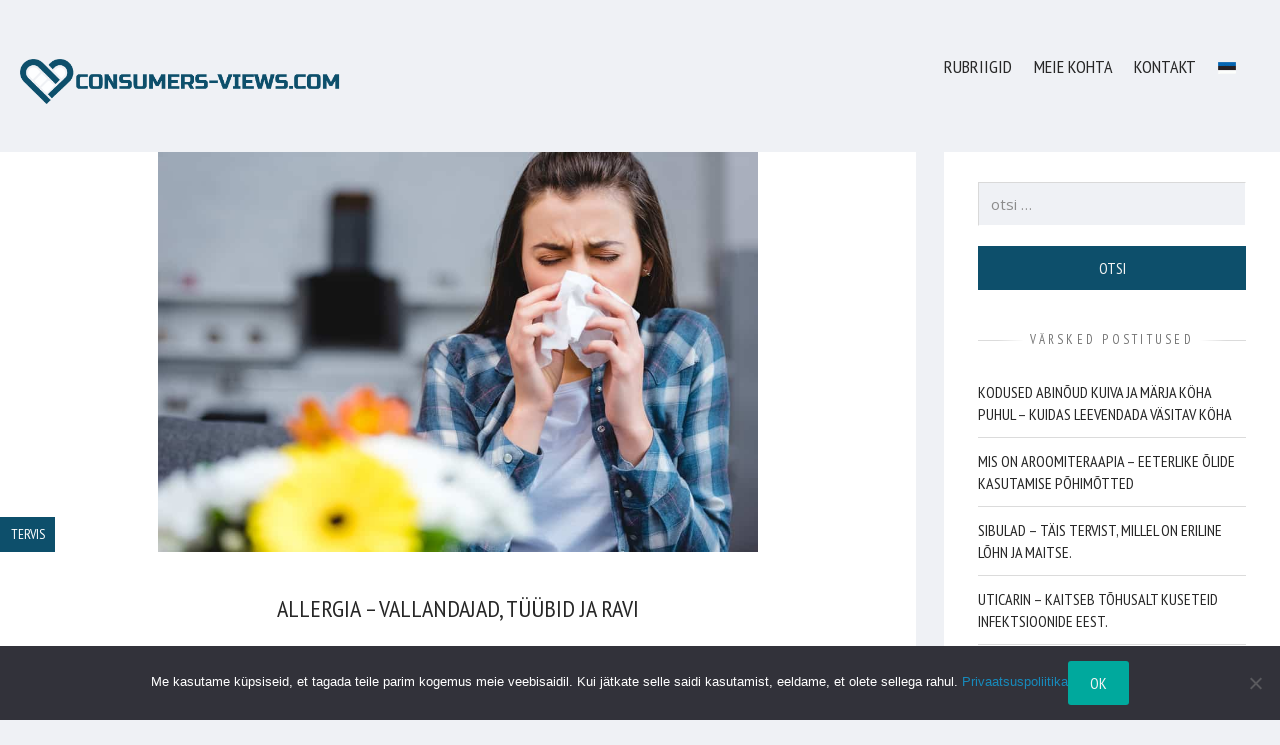

--- FILE ---
content_type: text/html; charset=UTF-8
request_url: https://consumers-views.com/ee/allergia/
body_size: 25292
content:
<!DOCTYPE html><html lang="et" prefix="og: https://ogp.me/ns#" class="no-js no-touch"><head><meta charset="UTF-8"><meta name="viewport" content="width=device-width, initial-scale=1.0" />  <script data-cfasync="false" data-pagespeed-no-defer>var gtm4wp_datalayer_name = "dataLayer";
	var dataLayer = dataLayer || [];</script> <meta property="og:site_name" content="consumers-views.com" /><meta property="og:title" content="Allergia - vallandajad, tüübid ja ravi - consumers-views.com" /><meta property="og:locale" content="et" /><meta property="og:url" content="https://consumers-views.com/ee/allergia/" /><meta property="og:description" content="Raske oleks leida kedagi, kes poleks vähemalt kuulnud allergiast, ja nende inimeste arv, kes kaebavad selle häirivate sümptomite üle, kasvab iga päev. Seda võib julgelt pidada üheks 21. sajandi kõige levinumaks tsivilisatsioonihaiguseks ning se [...]" /><meta property="og:image" content="https://consumers-views.com/ee/wp-content/uploads/2022/11/Depositphotos_229743960_S.jpg" /> <style id="aoatfcss" media="all">@import url("https://fonts.googleapis.com/css?family=Open+Sans:400,400italic,700,700italic&subset=cyrillic,cyrillic-ext,greek,greek-ext,latin-ext,vietnamese");@import url("https://fonts.googleapis.com/css?family=PT+Sans+Narrow:400,700&subset=cyrillic,cyrillic-ext,latin-ext");@charset "UTF-8";html,body,div,span,.box-title,h2,h3,p,a,img,ul,li,form,label,article,aside,figure,footer,header,nav{margin:0;padding:0;border:0;font-size:100%;font:inherit;vertical-align:baseline}article,aside,figure,footer,header,nav{display:block}body{line-height:1}ul{list-style:none}.width-full{box-sizing:border-box;width:100%}@media screen and (min-width:768px){.align-left{float:left}}@media screen and (min-width:768px){.align-right{float:right}}.align-center{margin-right:auto;margin-left:auto}html{font-size:90%;height:100%;overflow-x:hidden}@media screen and (min-width:768px){html{font-size:95%}}@media screen and (min-width:960px){html{font-size:100%}}body{line-height:2em;font-size:1rem;background:#eff1f5 top center fixed no-repeat;background-size:196.42857%;color:#272727;height:100%}@media screen and (min-width:1120px){body{background-size:auto}}p{margin-top:1.25em;margin-bottom:1.25em}a{outline:none;color:#178abb;text-decoration:none}.box-title,h2,h3{color:#272727;line-height:1.4em;text-align:center;margin:2em 0 1em}.box-title a,h2 a{color:inherit}.box-title{font-size:2rem}h2{font-size:1.625rem}h3{font-size:1.25rem}figure,img{margin-top:1.875rem;margin-bottom:1.875rem;max-width:100%;height:auto}img.align-center{display:block}figure{page-break-inside:avoid;break-inside:avoid;-webkit-column-break-inside:avoid}figure img{margin:0;width:100%}img{vertical-align:middle}ul{margin-top:1.25em;margin-bottom:1.25em;list-style:disc outside;padding-left:1.25em}li{padding-left:.7em}li{margin:.4em 0}nav ul,.widget_archive.widget ul,.widget_categories.widget ul,.widget_recent_entries.widget ul{line-height:1.4em;font-size:1rem;list-style:none;color:#272727;padding-left:0}nav ul li,.widget_archive.widget ul li,.widget_categories.widget ul li,.widget_recent_entries.widget ul li{border-bottom:1px solid #dbdbdb;margin:0;padding-left:0}nav ul a,.widget_archive.widget ul a,.widget_categories.widget ul a,.widget_recent_entries.widget ul a{color:inherit;display:inline-block;position:relative;padding:.75em .6em .75em 0}nav ul a:before,.widget_archive.widget ul a:before,.widget_categories.widget ul a:before,.widget_recent_entries.widget ul a:before{content:"\0203a";color:#272727;line-height:0;opacity:0;position:absolute;margin:-.125em 0 0 0;top:1.45em;left:-.6em}input[type="password"],input[type="search"],input[type="text"]{line-height:2em;font-size:.9375rem;box-sizing:border-box;box-shadow:none;border:1px solid;border-color:#d9d9d9 #fff #fff #d9d9d9;background:#eff1f5;color:#272727;margin:0;padding:.4em .8em;width:20rem;max-width:100%;min-height:calc(2.8em + 2px);vertical-align:middle}input[type="password"].width-full,input[type="text"].width-full{width:100%}input[type="password"]::-webkit-input-placeholder,input[type="search"]::-webkit-input-placeholder,input[type="text"]::-webkit-input-placeholder{color:#8c8c8c;text-transform:lowercase}input[type="password"]::-moz-placeholder,input[type="search"]::-moz-placeholder,input[type="text"]::-moz-placeholder{color:#8c8c8c;text-transform:lowercase}input[type="password"]:-moz-placeholder,input[type="search"]:-moz-placeholder,input[type="text"]:-moz-placeholder{color:#8c8c8c;text-transform:lowercase}input[type="password"]:-ms-input-placeholder,input[type="search"]:-ms-input-placeholder,input[type="text"]:-ms-input-placeholder{color:#8c8c8c;text-transform:lowercase}.flex-columns [class^="cell-"]>input[type="text"]:only-child{box-sizing:border-box;width:100%}input[type="submit"]{overflow:hidden;line-height:2.75em;font-size:1rem;border:none;background:#0d4f6b;color:#f3f3f3;margin:0 .5em;display:inline-block;position:relative;padding:0 1.375em;vertical-align:middle}input[type="submit"]:only-child{margin:0}input[type="submit"].width-full{margin-right:0;margin-left:0}input[type="submit"]::-moz-focus-inner{border:none;padding:0}.flex-columns{margin-top:1.875rem;margin-bottom:1.875rem}.flex-columns .row{display:flex;flex-wrap:wrap;justify-content:center;margin:-.5rem}.flex-columns [class^="cell-"]{box-sizing:border-box;padding:.5rem;flex:1 0 100%}.flex-columns [class^="cell-"]:before{margin-top:-1.875rem;margin-bottom:1.875rem;content:"";display:block}.flex-columns [class^="cell-"]:after{margin-top:-1.875rem;margin-bottom:1.875rem;content:"";display:block}.flex-columns .cell-1-4{flex:210 1 9.375rem;min-width:25%}.flex-columns .cell-3-4{flex:630 1 28.125rem;min-width:75%}.flex-columns.narrow>.row>[class^="cell-"]{flex-basis:auto}.widget-title{margin-right:auto;margin-left:auto;display:block;overflow:hidden}.widget-title>span{display:inline-block;position:relative}.widget-title>span:before,.widget-title>span:after{content:"";position:absolute;top:50%;width:100rem;height:1px}.widget-title>span:before{background-color:rgba(219,219,219,0);background-image:-webkit-linear-gradient(right,rgba(219,219,219,0) 0,#dbdbdb 2em);background-image:linear-gradient(to left,rgba(219,219,219,0) 0,#dbdbdb 2em);margin-right:.5em;right:100%}.widget-title>span:after{background-color:rgba(219,219,219,0);background-image:-webkit-linear-gradient(left,rgba(219,219,219,0) 0,#dbdbdb 2em);background-image:linear-gradient(to right,rgba(219,219,219,0) 0,#dbdbdb 2em);margin-left:.5em;left:100%}.widget-title{line-height:1.5em;font-size:.8125rem;letter-spacing:.25em;color:#767676;text-decoration:none;text-align:center}.form-links{color:#767676;font-size:.9375rem;line-height:1.5em;overflow:hidden}.form-links a{color:inherit;display:inline-block}.tags{line-height:2.5em;font-size:.875rem;list-style:none;white-space:nowrap;display:block;margin:0;padding:0;max-width:100%;overflow:hidden}.tags li{line-height:2.5em;margin:0;padding:0 .75em}.tags li{background:#0d4f6b;color:#fff}.tags li:nth-child(even){background:#0a3b50}.tags a{overflow:hidden;color:inherit!important;text-decoration:none;display:block;margin:0 -.75em;padding:0 .75em}.tags a>span{display:block;position:relative;height:100%}.tags a>span:after{position:absolute;top:100%;right:0;left:0;content:attr(data-hover);text-align:center;height:100%;overflow:hidden}.share{margin-top:1.875rem;margin-bottom:1.875rem;line-height:1.625rem;text-align:center;clear:both}.share>*{display:inline-block;vertical-align:top}.share span{font-size:.875rem;color:#767676}.share ul{list-style:none;margin:0;padding:0}.share li{border-radius:50%;overflow:hidden;-webkit-transform:translate3d(0,0,0);-moz-transform:translate3d(0,0,0);-ms-transform:translate3d(0,0,0);-o-transform:translate3d(0,0,0);transform:translate3d(0,0,0);position:relative;float:left;margin:0 0 0 .8125rem;padding:0;width:1.625rem;height:1.625rem}.share a{height:200%;width:100%;-webkit-transform:translate3d(0,0,0);-moz-transform:translate3d(0,0,0);-ms-transform:translate3d(0,0,0);-o-transform:translate3d(0,0,0);transform:translate3d(0,0,0);background:#767676;font-size:0;line-height:0;text-align:center;text-decoration:none;display:block;position:relative;top:0}.share a:before{position:absolute;top:0;right:0;bottom:0;left:0;content:"";background:#178abb;opacity:0}.modal{position:fixed;top:50%;left:50%;box-shadow:0 0 1.25rem 0 rgba(0,0,0,.5);opacity:0;transform:translate(-50%,-50%);width:23.75rem;max-width:90%;visibility:hidden;z-index:-100}.modal-content{margin:2.1875rem 2.5rem}.modal .close{position:absolute;top:0;right:0;height:1.875rem;width:1.875rem;color:inherit;background:#adadad;color:#e7e7e7;font-family:Verdana;font-size:1.5rem;text-align:center;display:block}.modal .close:before{position:relative;top:-.25em;content:"\02a2f";line-height:0;vertical-align:middle}.container{margin:0 auto;max-width:70rem}.holder{transform:translate3d(0,0,0)}@media screen and (min-width:960px){.holder.sidebar-right{margin:2.1875rem 0}.holder.sidebar-right::after{clear:both;content:"";display:table}}.holder-content,.holder-sidebar{margin:2.1875rem 0;overflow:hidden}@media screen and (max-width:959px){.sidebar-right .holder-content,.sidebar-right .holder-sidebar{position:static!important}}@media screen and (min-width:960px){.sidebar-right .holder-content,.sidebar-right .holder-sidebar{position:sticky;margin:0;top:1.25rem;position:-webkit-sticky}}@media screen and (min-width:960px){.sidebar-right .holder-content{width:67.5%}}@media screen and (min-width:1120px){.sidebar-right .holder-content{width:calc(100% - 22.75rem)}}@media screen and (min-width:960px){.sidebar-right .holder-content{float:left}}.holder-content>*:first-child{margin-top:0}.holder-content>*:last-child{margin-bottom:0}.holder-sidebar{display:none;padding:.625rem 0}.sidebar-right .holder-sidebar{display:block}@media screen and (min-width:960px){.sidebar-right .holder-sidebar{width:30%;max-width:21rem}}@media screen and (min-width:960px){.sidebar-right .holder-sidebar{float:right}}#wrapper{box-sizing:border-box;position:relative;min-height:100%}#wrapper:before{content:"";display:table}#header{margin-top:3.75rem;margin-bottom:3.75rem;position:relative}#header .container{padding:0 1.25rem}#header .share{position:relative;margin:0}#header .share ul{position:absolute;right:0;bottom:.625rem}@media screen and (min-width:960px){#header .share ul{bottom:0}}#header .main{display:flex;flex-direction:column;align-items:center}@media screen and (min-width:960px){#header .main{flex-direction:row;justify-content:space-between;align-items:flex-start}#header .main .logo{order:-1;margin:0}#header .main nav{text-align:left}#header .main.vertical-align-bottom{align-items:flex-end}}#header .logo{line-height:1.4em;font-size:3rem;margin-bottom:1.5625rem}@media screen and (min-width:960px){#header .logo{margin:0}}#header .logo a{color:inherit}#header .logo img{display:block;margin:0 auto}#header nav{font-size:1.125rem;text-align:center;margin:-.6em}#header nav ul li{position:relative}#header nav ul a{display:block}#header nav>ul{font-size:inherit;color:#d8d8d8;display:inline-block;margin:0}#header nav.dark>ul{color:#272727}#header nav>ul>li{border:none;text-align:left;display:inline-block}#header nav>ul>li>a{padding:.6em}#header nav>ul>li>a:before{display:none}#footer{position:absolute;right:0;bottom:0;left:0;overflow:hidden}#footer .container{padding:0 1.25rem}#footer .end-note{line-height:1.5em;font-size:.875rem;color:#767676;text-decoration:none;position:relative;margin:1.25rem 0}@media screen and (min-width:768px){#footer .end-note::after{clear:both;content:"";display:table}}#footer .end-note a{color:inherit}#footer .end-note .align-left>*{margin-top:1.25em;margin-bottom:1.25em}@media screen and (min-width:768px){#footer .end-note .align-left>*:first-child{margin-top:0}#footer .end-note .align-left>*:last-child{margin-bottom:0}}#footer .end-note .back{border-radius:50%;overflow:hidden;position:absolute;top:50%;right:0;background:#767676;display:block;margin-top:-.9375rem;width:1.875rem;height:1.875rem}@media screen and (min-width:768px){#footer .end-note .back{margin-right:-.9375rem;right:50%}}#footer .end-note .back:after{position:absolute;top:50%;left:50%;height:0;width:0;border-bottom:.625rem solid #fff;border-left:.5rem solid transparent;border-right:.5rem solid transparent;content:"";display:block;margin:-.375rem 0 0 -.5rem}.modal,.holder-sidebar,#footer,.box-post{background:#fff repeat}.box-post{box-sizing:border-box;background-clip:content-box;position:relative;margin:2.1875rem 0;overflow:hidden}.box-alpha,.box-beta{position:relative}.box-alpha{overflow:hidden}.box-beta:before,.box-beta:after{content:"";display:table}.box-content{box-sizing:border-box;margin:2.5rem 10%}.box-title{margin-top:1em}.box-post .featured-image{margin:0}.box-post .featured-image{width:100%}.box-post .featured-image img{display:block;margin:0 auto;width:auto;max-width:100%}@media screen and (min-width:960px){.box-post{opacity:1}}.box-post .box-alpha{z-index:1}@media screen and (min-width:768px){:not(.holder-bricks)>.box-post:not(.sticky):not(.bricks-item) .box-alpha{width:31.25%}}.box-post .box-beta{overflow:hidden}@media screen and (min-width:768px){:not(.holder-bricks)>.box-post:not(.sticky):not(.bricks-item) .box-beta{max-height:none}}@media screen and (min-width:768px){:not(.holder-bricks)>.box-post:not(.sticky):not(.bricks-item) .box-alpha+.box-beta{position:absolute;top:0;right:0;bottom:0;left:31.25%;margin:0;padding:0}}.box-post .box-alpha+.box-beta .tags:first-child{z-index:3}@media screen and (min-width:768px){:not(.holder-bricks)>.box-post:not(.sticky):not(.bricks-item) .box-alpha+.box-beta .tags:first-child{transform:none;position:static}}.box-post .featured-image a>img:not(:last-child){display:block}@media screen and (min-width:768px){:not(.holder-bricks)>.box-post:not(.sticky):not(.bricks-item) .featured-image a>img:not(:last-child){display:none}}.box-post .featured-image a>img:not(:first-child){display:none}@media screen and (min-width:768px){:not(.holder-bricks)>.box-post:not(.sticky):not(.bricks-item) .featured-image a>img:not(:first-child){display:block}}.box-post .box-title{text-align:left}.box-post .meta .share{display:inline-block;margin:0 0 0 1.2em}.box-post .meta .share span{display:none}.box-post .meta .share li:first-child{margin-left:0}@media screen and (min-width:480px){.box-post .meta .share span{display:inline-block}.box-post .meta .share li:first-child{margin-left:.8125rem}}.box-post .meta .more-link{overflow:hidden;background:#0d4f6b;line-height:2.44444em;color:#fff;text-decoration:none;float:right;padding:0 .9em}.box-post .meta .more-link>span{display:block;position:relative;height:100%}.box-post .meta .more-link>span:after{position:absolute;top:100%;right:0;left:0;content:attr(data-hover);text-align:center;height:100%;overflow:hidden}.widget{box-sizing:border-box;padding:1.25rem 10%}.widget:before{margin-top:-1.875rem;margin-bottom:1.875rem;content:"";display:block}.widget:after{margin-top:-1.875rem;margin-bottom:1.875rem;content:"";display:block}.widget-title{margin-top:1em;margin-bottom:1em}.widget ul{font-size:.875rem;line-height:2em}.search-form label{margin-top:1.25em;margin-bottom:1.25em;display:block}.search-form .search-field{box-sizing:border-box;width:100%}.search-form .search-submit{margin-top:1.25em;margin-bottom:1.25em;box-sizing:border-box;width:100%;display:block;margin-left:0!important;margin-right:0!important}.screen-reader-text{position:absolute!important;left:-62.5rem}body,input[type="password"],input[type="search"],input[type="text"]{font-family:"Open Sans",Arial,Helvetica,sans-serif}h2,h3,nav ul,input[type="submit"],.tags,.share span,#header .logo,#footer .end-note,.box-title,.box-post .meta,.widget-title,.widget_archive.widget ul,.widget_categories.widget ul,.widget_recent_entries.widget ul{font-family:"PT Sans Narrow",Impact,Charcoal,sans-serif;text-transform:uppercase}</style><link rel="stylesheet" media="print" href="https://consumers-views.com/ee/wp-content/cache/autoptimize/css/autoptimize_690fc87389f3ebf5aca6382d6e0d4b29.css" onload="this.onload=null;this.media='all';"><noscript id="aonoscrcss"><link media="all" href="https://consumers-views.com/ee/wp-content/cache/autoptimize/css/autoptimize_690fc87389f3ebf5aca6382d6e0d4b29.css" rel="stylesheet"></noscript><title>Allergia - vallandajad, tüübid ja ravi - consumers-views.com</title><meta name="description" content="Raske oleks leida kedagi, kes poleks vähemalt kuulnud allergiast, ja nende inimeste arv, kes kaebavad selle häirivate sümptomite üle, kasvab iga päev. Seda"/><meta name="robots" content="index, follow, max-snippet:-1, max-video-preview:-1, max-image-preview:large"/><link rel="canonical" href="https://consumers-views.com/ee/allergia/" /><meta property="og:locale" content="et_EE" /><meta property="og:type" content="article" /><meta property="og:title" content="Allergia - vallandajad, tüübid ja ravi - consumers-views.com" /><meta property="og:description" content="Raske oleks leida kedagi, kes poleks vähemalt kuulnud allergiast, ja nende inimeste arv, kes kaebavad selle häirivate sümptomite üle, kasvab iga päev. Seda" /><meta property="og:url" content="https://consumers-views.com/ee/allergia/" /><meta property="og:site_name" content="consumers-views.com" /><meta property="article:section" content="Tervis" /><meta property="og:image" content="https://consumers-views.com/ee/wp-content/uploads/2022/11/Depositphotos_229743960_S.jpg" /><meta property="og:image:secure_url" content="https://consumers-views.com/ee/wp-content/uploads/2022/11/Depositphotos_229743960_S.jpg" /><meta property="og:image:width" content="999" /><meta property="og:image:height" content="667" /><meta property="og:image:alt" content="Allergia &#8211; vallandajad, tüübid ja ravi" /><meta property="og:image:type" content="image/jpeg" /><meta property="article:published_time" content="2022-11-07T10:25:26+01:00" /><meta name="twitter:card" content="summary_large_image" /><meta name="twitter:title" content="Allergia - vallandajad, tüübid ja ravi - consumers-views.com" /><meta name="twitter:description" content="Raske oleks leida kedagi, kes poleks vähemalt kuulnud allergiast, ja nende inimeste arv, kes kaebavad selle häirivate sümptomite üle, kasvab iga päev. Seda" /><meta name="twitter:image" content="https://consumers-views.com/ee/wp-content/uploads/2022/11/Depositphotos_229743960_S.jpg" /><meta name="twitter:label1" content="Written by" /><meta name="twitter:data1" content="Piotr Kozłowski" /><meta name="twitter:label2" content="Time to read" /><meta name="twitter:data2" content="6 minutes" /> <script type="application/ld+json" class="rank-math-schema">{"@context":"https://schema.org","@graph":[{"@type":["Person","Organization"],"@id":"https://consumers-views.com/ee/#person","name":"admin"},{"@type":"WebSite","@id":"https://consumers-views.com/ee/#website","url":"https://consumers-views.com/ee","name":"admin","publisher":{"@id":"https://consumers-views.com/ee/#person"},"inLanguage":"et"},{"@type":"ImageObject","@id":"https://consumers-views.com/ee/wp-content/uploads/2022/11/Depositphotos_229743960_S.jpg","url":"https://consumers-views.com/ee/wp-content/uploads/2022/11/Depositphotos_229743960_S.jpg","width":"999","height":"667","inLanguage":"et"},{"@type":"WebPage","@id":"https://consumers-views.com/ee/allergia/#webpage","url":"https://consumers-views.com/ee/allergia/","name":"Allergia - vallandajad, t\u00fc\u00fcbid ja ravi - consumers-views.com","datePublished":"2022-11-07T10:25:26+01:00","dateModified":"2022-11-07T10:25:26+01:00","isPartOf":{"@id":"https://consumers-views.com/ee/#website"},"primaryImageOfPage":{"@id":"https://consumers-views.com/ee/wp-content/uploads/2022/11/Depositphotos_229743960_S.jpg"},"inLanguage":"et"},{"@type":"Person","@id":"https://consumers-views.com/ee/author/admin/","name":"Piotr Koz\u0142owski","url":"https://consumers-views.com/ee/author/admin/","image":{"@type":"ImageObject","@id":"https://secure.gravatar.com/avatar/da7cf22bd6a2fddd1d282d48355489e593b1a085e1bb87764bc5602cc7d08367?s=96&amp;d=mm&amp;r=g","url":"https://secure.gravatar.com/avatar/da7cf22bd6a2fddd1d282d48355489e593b1a085e1bb87764bc5602cc7d08367?s=96&amp;d=mm&amp;r=g","caption":"Piotr Koz\u0142owski","inLanguage":"et"},"sameAs":["https://consumers-views.com/ee"]},{"@type":"BlogPosting","headline":"Allergia - vallandajad, t\u00fc\u00fcbid ja ravi - consumers-views.com","datePublished":"2022-11-07T10:25:26+01:00","dateModified":"2022-11-07T10:25:26+01:00","articleSection":"Tervis","author":{"@id":"https://consumers-views.com/ee/author/admin/","name":"Piotr Koz\u0142owski"},"publisher":{"@id":"https://consumers-views.com/ee/#person"},"description":"Raske oleks leida kedagi, kes poleks v\u00e4hemalt kuulnud allergiast, ja nende inimeste arv, kes kaebavad selle h\u00e4irivate s\u00fcmptomite \u00fcle, kasvab iga p\u00e4ev. Seda","name":"Allergia - vallandajad, t\u00fc\u00fcbid ja ravi - consumers-views.com","@id":"https://consumers-views.com/ee/allergia/#richSnippet","isPartOf":{"@id":"https://consumers-views.com/ee/allergia/#webpage"},"image":{"@id":"https://consumers-views.com/ee/wp-content/uploads/2022/11/Depositphotos_229743960_S.jpg"},"inLanguage":"et","mainEntityOfPage":{"@id":"https://consumers-views.com/ee/allergia/#webpage"}}]}</script> <link rel="alternate" type="application/rss+xml" title="consumers-views.com &raquo; RSS" href="https://consumers-views.com/ee/feed/" /><link rel="alternate" type="application/rss+xml" title="consumers-views.com &raquo; Kommentaaride RSS" href="https://consumers-views.com/ee/comments/feed/" /><link rel="alternate" type="application/rss+xml" title="consumers-views.com &raquo; Allergia &#8211; vallandajad, tüübid ja ravi Kommentaaride RSS" href="https://consumers-views.com/ee/allergia/feed/" /><link rel="alternate" title="oEmbed (JSON)" type="application/json+oembed" href="https://consumers-views.com/ee/wp-json/oembed/1.0/embed?url=https%3A%2F%2Fconsumers-views.com%2Fee%2Fallergia%2F" /><link rel="alternate" title="oEmbed (XML)" type="text/xml+oembed" href="https://consumers-views.com/ee/wp-json/oembed/1.0/embed?url=https%3A%2F%2Fconsumers-views.com%2Fee%2Fallergia%2F&#038;format=xml" /><style id='wp-img-auto-sizes-contain-inline-css' type='text/css'>img:is([sizes=auto i],[sizes^="auto," i]){contain-intrinsic-size:3000px 1500px}
/*# sourceURL=wp-img-auto-sizes-contain-inline-css */</style><style id='wp-emoji-styles-inline-css' type='text/css'>img.wp-smiley, img.emoji {
		display: inline !important;
		border: none !important;
		box-shadow: none !important;
		height: 1em !important;
		width: 1em !important;
		margin: 0 0.07em !important;
		vertical-align: -0.1em !important;
		background: none !important;
		padding: 0 !important;
	}
/*# sourceURL=wp-emoji-styles-inline-css */</style><style id='wp-block-library-inline-css' type='text/css'>:root{--wp-block-synced-color:#7a00df;--wp-block-synced-color--rgb:122,0,223;--wp-bound-block-color:var(--wp-block-synced-color);--wp-editor-canvas-background:#ddd;--wp-admin-theme-color:#007cba;--wp-admin-theme-color--rgb:0,124,186;--wp-admin-theme-color-darker-10:#006ba1;--wp-admin-theme-color-darker-10--rgb:0,107,160.5;--wp-admin-theme-color-darker-20:#005a87;--wp-admin-theme-color-darker-20--rgb:0,90,135;--wp-admin-border-width-focus:2px}@media (min-resolution:192dpi){:root{--wp-admin-border-width-focus:1.5px}}.wp-element-button{cursor:pointer}:root .has-very-light-gray-background-color{background-color:#eee}:root .has-very-dark-gray-background-color{background-color:#313131}:root .has-very-light-gray-color{color:#eee}:root .has-very-dark-gray-color{color:#313131}:root .has-vivid-green-cyan-to-vivid-cyan-blue-gradient-background{background:linear-gradient(135deg,#00d084,#0693e3)}:root .has-purple-crush-gradient-background{background:linear-gradient(135deg,#34e2e4,#4721fb 50%,#ab1dfe)}:root .has-hazy-dawn-gradient-background{background:linear-gradient(135deg,#faaca8,#dad0ec)}:root .has-subdued-olive-gradient-background{background:linear-gradient(135deg,#fafae1,#67a671)}:root .has-atomic-cream-gradient-background{background:linear-gradient(135deg,#fdd79a,#004a59)}:root .has-nightshade-gradient-background{background:linear-gradient(135deg,#330968,#31cdcf)}:root .has-midnight-gradient-background{background:linear-gradient(135deg,#020381,#2874fc)}:root{--wp--preset--font-size--normal:16px;--wp--preset--font-size--huge:42px}.has-regular-font-size{font-size:1em}.has-larger-font-size{font-size:2.625em}.has-normal-font-size{font-size:var(--wp--preset--font-size--normal)}.has-huge-font-size{font-size:var(--wp--preset--font-size--huge)}.has-text-align-center{text-align:center}.has-text-align-left{text-align:left}.has-text-align-right{text-align:right}.has-fit-text{white-space:nowrap!important}#end-resizable-editor-section{display:none}.aligncenter{clear:both}.items-justified-left{justify-content:flex-start}.items-justified-center{justify-content:center}.items-justified-right{justify-content:flex-end}.items-justified-space-between{justify-content:space-between}.screen-reader-text{border:0;clip-path:inset(50%);height:1px;margin:-1px;overflow:hidden;padding:0;position:absolute;width:1px;word-wrap:normal!important}.screen-reader-text:focus{background-color:#ddd;clip-path:none;color:#444;display:block;font-size:1em;height:auto;left:5px;line-height:normal;padding:15px 23px 14px;text-decoration:none;top:5px;width:auto;z-index:100000}html :where(.has-border-color){border-style:solid}html :where([style*=border-top-color]){border-top-style:solid}html :where([style*=border-right-color]){border-right-style:solid}html :where([style*=border-bottom-color]){border-bottom-style:solid}html :where([style*=border-left-color]){border-left-style:solid}html :where([style*=border-width]){border-style:solid}html :where([style*=border-top-width]){border-top-style:solid}html :where([style*=border-right-width]){border-right-style:solid}html :where([style*=border-bottom-width]){border-bottom-style:solid}html :where([style*=border-left-width]){border-left-style:solid}html :where(img[class*=wp-image-]){height:auto;max-width:100%}:where(figure){margin:0 0 1em}html :where(.is-position-sticky){--wp-admin--admin-bar--position-offset:var(--wp-admin--admin-bar--height,0px)}@media screen and (max-width:600px){html :where(.is-position-sticky){--wp-admin--admin-bar--position-offset:0px}}

/*# sourceURL=wp-block-library-inline-css */</style><style id='wp-block-heading-inline-css' type='text/css'>h1:where(.wp-block-heading).has-background,h2:where(.wp-block-heading).has-background,h3:where(.wp-block-heading).has-background,h4:where(.wp-block-heading).has-background,h5:where(.wp-block-heading).has-background,h6:where(.wp-block-heading).has-background{padding:1.25em 2.375em}h1.has-text-align-left[style*=writing-mode]:where([style*=vertical-lr]),h1.has-text-align-right[style*=writing-mode]:where([style*=vertical-rl]),h2.has-text-align-left[style*=writing-mode]:where([style*=vertical-lr]),h2.has-text-align-right[style*=writing-mode]:where([style*=vertical-rl]),h3.has-text-align-left[style*=writing-mode]:where([style*=vertical-lr]),h3.has-text-align-right[style*=writing-mode]:where([style*=vertical-rl]),h4.has-text-align-left[style*=writing-mode]:where([style*=vertical-lr]),h4.has-text-align-right[style*=writing-mode]:where([style*=vertical-rl]),h5.has-text-align-left[style*=writing-mode]:where([style*=vertical-lr]),h5.has-text-align-right[style*=writing-mode]:where([style*=vertical-rl]),h6.has-text-align-left[style*=writing-mode]:where([style*=vertical-lr]),h6.has-text-align-right[style*=writing-mode]:where([style*=vertical-rl]){rotate:180deg}
/*# sourceURL=https://consumers-views.com/ee/wp-includes/blocks/heading/style.min.css */</style><style id='wp-block-image-inline-css' type='text/css'>.wp-block-image>a,.wp-block-image>figure>a{display:inline-block}.wp-block-image img{box-sizing:border-box;height:auto;max-width:100%;vertical-align:bottom}@media not (prefers-reduced-motion){.wp-block-image img.hide{visibility:hidden}.wp-block-image img.show{animation:show-content-image .4s}}.wp-block-image[style*=border-radius] img,.wp-block-image[style*=border-radius]>a{border-radius:inherit}.wp-block-image.has-custom-border img{box-sizing:border-box}.wp-block-image.aligncenter{text-align:center}.wp-block-image.alignfull>a,.wp-block-image.alignwide>a{width:100%}.wp-block-image.alignfull img,.wp-block-image.alignwide img{height:auto;width:100%}.wp-block-image .aligncenter,.wp-block-image .alignleft,.wp-block-image .alignright,.wp-block-image.aligncenter,.wp-block-image.alignleft,.wp-block-image.alignright{display:table}.wp-block-image .aligncenter>figcaption,.wp-block-image .alignleft>figcaption,.wp-block-image .alignright>figcaption,.wp-block-image.aligncenter>figcaption,.wp-block-image.alignleft>figcaption,.wp-block-image.alignright>figcaption{caption-side:bottom;display:table-caption}.wp-block-image .alignleft{float:left;margin:.5em 1em .5em 0}.wp-block-image .alignright{float:right;margin:.5em 0 .5em 1em}.wp-block-image .aligncenter{margin-left:auto;margin-right:auto}.wp-block-image :where(figcaption){margin-bottom:1em;margin-top:.5em}.wp-block-image.is-style-circle-mask img{border-radius:9999px}@supports ((-webkit-mask-image:none) or (mask-image:none)) or (-webkit-mask-image:none){.wp-block-image.is-style-circle-mask img{border-radius:0;-webkit-mask-image:url('data:image/svg+xml;utf8,<svg viewBox="0 0 100 100" xmlns="http://www.w3.org/2000/svg"><circle cx="50" cy="50" r="50"/></svg>');mask-image:url('data:image/svg+xml;utf8,<svg viewBox="0 0 100 100" xmlns="http://www.w3.org/2000/svg"><circle cx="50" cy="50" r="50"/></svg>');mask-mode:alpha;-webkit-mask-position:center;mask-position:center;-webkit-mask-repeat:no-repeat;mask-repeat:no-repeat;-webkit-mask-size:contain;mask-size:contain}}:root :where(.wp-block-image.is-style-rounded img,.wp-block-image .is-style-rounded img){border-radius:9999px}.wp-block-image figure{margin:0}.wp-lightbox-container{display:flex;flex-direction:column;position:relative}.wp-lightbox-container img{cursor:zoom-in}.wp-lightbox-container img:hover+button{opacity:1}.wp-lightbox-container button{align-items:center;backdrop-filter:blur(16px) saturate(180%);background-color:#5a5a5a40;border:none;border-radius:4px;cursor:zoom-in;display:flex;height:20px;justify-content:center;opacity:0;padding:0;position:absolute;right:16px;text-align:center;top:16px;width:20px;z-index:100}@media not (prefers-reduced-motion){.wp-lightbox-container button{transition:opacity .2s ease}}.wp-lightbox-container button:focus-visible{outline:3px auto #5a5a5a40;outline:3px auto -webkit-focus-ring-color;outline-offset:3px}.wp-lightbox-container button:hover{cursor:pointer;opacity:1}.wp-lightbox-container button:focus{opacity:1}.wp-lightbox-container button:focus,.wp-lightbox-container button:hover,.wp-lightbox-container button:not(:hover):not(:active):not(.has-background){background-color:#5a5a5a40;border:none}.wp-lightbox-overlay{box-sizing:border-box;cursor:zoom-out;height:100vh;left:0;overflow:hidden;position:fixed;top:0;visibility:hidden;width:100%;z-index:100000}.wp-lightbox-overlay .close-button{align-items:center;cursor:pointer;display:flex;justify-content:center;min-height:40px;min-width:40px;padding:0;position:absolute;right:calc(env(safe-area-inset-right) + 16px);top:calc(env(safe-area-inset-top) + 16px);z-index:5000000}.wp-lightbox-overlay .close-button:focus,.wp-lightbox-overlay .close-button:hover,.wp-lightbox-overlay .close-button:not(:hover):not(:active):not(.has-background){background:none;border:none}.wp-lightbox-overlay .lightbox-image-container{height:var(--wp--lightbox-container-height);left:50%;overflow:hidden;position:absolute;top:50%;transform:translate(-50%,-50%);transform-origin:top left;width:var(--wp--lightbox-container-width);z-index:9999999999}.wp-lightbox-overlay .wp-block-image{align-items:center;box-sizing:border-box;display:flex;height:100%;justify-content:center;margin:0;position:relative;transform-origin:0 0;width:100%;z-index:3000000}.wp-lightbox-overlay .wp-block-image img{height:var(--wp--lightbox-image-height);min-height:var(--wp--lightbox-image-height);min-width:var(--wp--lightbox-image-width);width:var(--wp--lightbox-image-width)}.wp-lightbox-overlay .wp-block-image figcaption{display:none}.wp-lightbox-overlay button{background:none;border:none}.wp-lightbox-overlay .scrim{background-color:#fff;height:100%;opacity:.9;position:absolute;width:100%;z-index:2000000}.wp-lightbox-overlay.active{visibility:visible}@media not (prefers-reduced-motion){.wp-lightbox-overlay.active{animation:turn-on-visibility .25s both}.wp-lightbox-overlay.active img{animation:turn-on-visibility .35s both}.wp-lightbox-overlay.show-closing-animation:not(.active){animation:turn-off-visibility .35s both}.wp-lightbox-overlay.show-closing-animation:not(.active) img{animation:turn-off-visibility .25s both}.wp-lightbox-overlay.zoom.active{animation:none;opacity:1;visibility:visible}.wp-lightbox-overlay.zoom.active .lightbox-image-container{animation:lightbox-zoom-in .4s}.wp-lightbox-overlay.zoom.active .lightbox-image-container img{animation:none}.wp-lightbox-overlay.zoom.active .scrim{animation:turn-on-visibility .4s forwards}.wp-lightbox-overlay.zoom.show-closing-animation:not(.active){animation:none}.wp-lightbox-overlay.zoom.show-closing-animation:not(.active) .lightbox-image-container{animation:lightbox-zoom-out .4s}.wp-lightbox-overlay.zoom.show-closing-animation:not(.active) .lightbox-image-container img{animation:none}.wp-lightbox-overlay.zoom.show-closing-animation:not(.active) .scrim{animation:turn-off-visibility .4s forwards}}@keyframes show-content-image{0%{visibility:hidden}99%{visibility:hidden}to{visibility:visible}}@keyframes turn-on-visibility{0%{opacity:0}to{opacity:1}}@keyframes turn-off-visibility{0%{opacity:1;visibility:visible}99%{opacity:0;visibility:visible}to{opacity:0;visibility:hidden}}@keyframes lightbox-zoom-in{0%{transform:translate(calc((-100vw + var(--wp--lightbox-scrollbar-width))/2 + var(--wp--lightbox-initial-left-position)),calc(-50vh + var(--wp--lightbox-initial-top-position))) scale(var(--wp--lightbox-scale))}to{transform:translate(-50%,-50%) scale(1)}}@keyframes lightbox-zoom-out{0%{transform:translate(-50%,-50%) scale(1);visibility:visible}99%{visibility:visible}to{transform:translate(calc((-100vw + var(--wp--lightbox-scrollbar-width))/2 + var(--wp--lightbox-initial-left-position)),calc(-50vh + var(--wp--lightbox-initial-top-position))) scale(var(--wp--lightbox-scale));visibility:hidden}}
/*# sourceURL=https://consumers-views.com/ee/wp-includes/blocks/image/style.min.css */</style><style id='wp-block-list-inline-css' type='text/css'>ol,ul{box-sizing:border-box}:root :where(.wp-block-list.has-background){padding:1.25em 2.375em}
/*# sourceURL=https://consumers-views.com/ee/wp-includes/blocks/list/style.min.css */</style><style id='wp-block-paragraph-inline-css' type='text/css'>.is-small-text{font-size:.875em}.is-regular-text{font-size:1em}.is-large-text{font-size:2.25em}.is-larger-text{font-size:3em}.has-drop-cap:not(:focus):first-letter{float:left;font-size:8.4em;font-style:normal;font-weight:100;line-height:.68;margin:.05em .1em 0 0;text-transform:uppercase}body.rtl .has-drop-cap:not(:focus):first-letter{float:none;margin-left:.1em}p.has-drop-cap.has-background{overflow:hidden}:root :where(p.has-background){padding:1.25em 2.375em}:where(p.has-text-color:not(.has-link-color)) a{color:inherit}p.has-text-align-left[style*="writing-mode:vertical-lr"],p.has-text-align-right[style*="writing-mode:vertical-rl"]{rotate:180deg}
/*# sourceURL=https://consumers-views.com/ee/wp-includes/blocks/paragraph/style.min.css */</style><style id='global-styles-inline-css' type='text/css'>:root{--wp--preset--aspect-ratio--square: 1;--wp--preset--aspect-ratio--4-3: 4/3;--wp--preset--aspect-ratio--3-4: 3/4;--wp--preset--aspect-ratio--3-2: 3/2;--wp--preset--aspect-ratio--2-3: 2/3;--wp--preset--aspect-ratio--16-9: 16/9;--wp--preset--aspect-ratio--9-16: 9/16;--wp--preset--color--black: #000000;--wp--preset--color--cyan-bluish-gray: #abb8c3;--wp--preset--color--white: #ffffff;--wp--preset--color--pale-pink: #f78da7;--wp--preset--color--vivid-red: #cf2e2e;--wp--preset--color--luminous-vivid-orange: #ff6900;--wp--preset--color--luminous-vivid-amber: #fcb900;--wp--preset--color--light-green-cyan: #7bdcb5;--wp--preset--color--vivid-green-cyan: #00d084;--wp--preset--color--pale-cyan-blue: #8ed1fc;--wp--preset--color--vivid-cyan-blue: #0693e3;--wp--preset--color--vivid-purple: #9b51e0;--wp--preset--gradient--vivid-cyan-blue-to-vivid-purple: linear-gradient(135deg,rgb(6,147,227) 0%,rgb(155,81,224) 100%);--wp--preset--gradient--light-green-cyan-to-vivid-green-cyan: linear-gradient(135deg,rgb(122,220,180) 0%,rgb(0,208,130) 100%);--wp--preset--gradient--luminous-vivid-amber-to-luminous-vivid-orange: linear-gradient(135deg,rgb(252,185,0) 0%,rgb(255,105,0) 100%);--wp--preset--gradient--luminous-vivid-orange-to-vivid-red: linear-gradient(135deg,rgb(255,105,0) 0%,rgb(207,46,46) 100%);--wp--preset--gradient--very-light-gray-to-cyan-bluish-gray: linear-gradient(135deg,rgb(238,238,238) 0%,rgb(169,184,195) 100%);--wp--preset--gradient--cool-to-warm-spectrum: linear-gradient(135deg,rgb(74,234,220) 0%,rgb(151,120,209) 20%,rgb(207,42,186) 40%,rgb(238,44,130) 60%,rgb(251,105,98) 80%,rgb(254,248,76) 100%);--wp--preset--gradient--blush-light-purple: linear-gradient(135deg,rgb(255,206,236) 0%,rgb(152,150,240) 100%);--wp--preset--gradient--blush-bordeaux: linear-gradient(135deg,rgb(254,205,165) 0%,rgb(254,45,45) 50%,rgb(107,0,62) 100%);--wp--preset--gradient--luminous-dusk: linear-gradient(135deg,rgb(255,203,112) 0%,rgb(199,81,192) 50%,rgb(65,88,208) 100%);--wp--preset--gradient--pale-ocean: linear-gradient(135deg,rgb(255,245,203) 0%,rgb(182,227,212) 50%,rgb(51,167,181) 100%);--wp--preset--gradient--electric-grass: linear-gradient(135deg,rgb(202,248,128) 0%,rgb(113,206,126) 100%);--wp--preset--gradient--midnight: linear-gradient(135deg,rgb(2,3,129) 0%,rgb(40,116,252) 100%);--wp--preset--font-size--small: 13px;--wp--preset--font-size--medium: 20px;--wp--preset--font-size--large: 36px;--wp--preset--font-size--x-large: 42px;--wp--preset--spacing--20: 0.44rem;--wp--preset--spacing--30: 0.67rem;--wp--preset--spacing--40: 1rem;--wp--preset--spacing--50: 1.5rem;--wp--preset--spacing--60: 2.25rem;--wp--preset--spacing--70: 3.38rem;--wp--preset--spacing--80: 5.06rem;--wp--preset--shadow--natural: 6px 6px 9px rgba(0, 0, 0, 0.2);--wp--preset--shadow--deep: 12px 12px 50px rgba(0, 0, 0, 0.4);--wp--preset--shadow--sharp: 6px 6px 0px rgba(0, 0, 0, 0.2);--wp--preset--shadow--outlined: 6px 6px 0px -3px rgb(255, 255, 255), 6px 6px rgb(0, 0, 0);--wp--preset--shadow--crisp: 6px 6px 0px rgb(0, 0, 0);}:where(.is-layout-flex){gap: 0.5em;}:where(.is-layout-grid){gap: 0.5em;}body .is-layout-flex{display: flex;}.is-layout-flex{flex-wrap: wrap;align-items: center;}.is-layout-flex > :is(*, div){margin: 0;}body .is-layout-grid{display: grid;}.is-layout-grid > :is(*, div){margin: 0;}:where(.wp-block-columns.is-layout-flex){gap: 2em;}:where(.wp-block-columns.is-layout-grid){gap: 2em;}:where(.wp-block-post-template.is-layout-flex){gap: 1.25em;}:where(.wp-block-post-template.is-layout-grid){gap: 1.25em;}.has-black-color{color: var(--wp--preset--color--black) !important;}.has-cyan-bluish-gray-color{color: var(--wp--preset--color--cyan-bluish-gray) !important;}.has-white-color{color: var(--wp--preset--color--white) !important;}.has-pale-pink-color{color: var(--wp--preset--color--pale-pink) !important;}.has-vivid-red-color{color: var(--wp--preset--color--vivid-red) !important;}.has-luminous-vivid-orange-color{color: var(--wp--preset--color--luminous-vivid-orange) !important;}.has-luminous-vivid-amber-color{color: var(--wp--preset--color--luminous-vivid-amber) !important;}.has-light-green-cyan-color{color: var(--wp--preset--color--light-green-cyan) !important;}.has-vivid-green-cyan-color{color: var(--wp--preset--color--vivid-green-cyan) !important;}.has-pale-cyan-blue-color{color: var(--wp--preset--color--pale-cyan-blue) !important;}.has-vivid-cyan-blue-color{color: var(--wp--preset--color--vivid-cyan-blue) !important;}.has-vivid-purple-color{color: var(--wp--preset--color--vivid-purple) !important;}.has-black-background-color{background-color: var(--wp--preset--color--black) !important;}.has-cyan-bluish-gray-background-color{background-color: var(--wp--preset--color--cyan-bluish-gray) !important;}.has-white-background-color{background-color: var(--wp--preset--color--white) !important;}.has-pale-pink-background-color{background-color: var(--wp--preset--color--pale-pink) !important;}.has-vivid-red-background-color{background-color: var(--wp--preset--color--vivid-red) !important;}.has-luminous-vivid-orange-background-color{background-color: var(--wp--preset--color--luminous-vivid-orange) !important;}.has-luminous-vivid-amber-background-color{background-color: var(--wp--preset--color--luminous-vivid-amber) !important;}.has-light-green-cyan-background-color{background-color: var(--wp--preset--color--light-green-cyan) !important;}.has-vivid-green-cyan-background-color{background-color: var(--wp--preset--color--vivid-green-cyan) !important;}.has-pale-cyan-blue-background-color{background-color: var(--wp--preset--color--pale-cyan-blue) !important;}.has-vivid-cyan-blue-background-color{background-color: var(--wp--preset--color--vivid-cyan-blue) !important;}.has-vivid-purple-background-color{background-color: var(--wp--preset--color--vivid-purple) !important;}.has-black-border-color{border-color: var(--wp--preset--color--black) !important;}.has-cyan-bluish-gray-border-color{border-color: var(--wp--preset--color--cyan-bluish-gray) !important;}.has-white-border-color{border-color: var(--wp--preset--color--white) !important;}.has-pale-pink-border-color{border-color: var(--wp--preset--color--pale-pink) !important;}.has-vivid-red-border-color{border-color: var(--wp--preset--color--vivid-red) !important;}.has-luminous-vivid-orange-border-color{border-color: var(--wp--preset--color--luminous-vivid-orange) !important;}.has-luminous-vivid-amber-border-color{border-color: var(--wp--preset--color--luminous-vivid-amber) !important;}.has-light-green-cyan-border-color{border-color: var(--wp--preset--color--light-green-cyan) !important;}.has-vivid-green-cyan-border-color{border-color: var(--wp--preset--color--vivid-green-cyan) !important;}.has-pale-cyan-blue-border-color{border-color: var(--wp--preset--color--pale-cyan-blue) !important;}.has-vivid-cyan-blue-border-color{border-color: var(--wp--preset--color--vivid-cyan-blue) !important;}.has-vivid-purple-border-color{border-color: var(--wp--preset--color--vivid-purple) !important;}.has-vivid-cyan-blue-to-vivid-purple-gradient-background{background: var(--wp--preset--gradient--vivid-cyan-blue-to-vivid-purple) !important;}.has-light-green-cyan-to-vivid-green-cyan-gradient-background{background: var(--wp--preset--gradient--light-green-cyan-to-vivid-green-cyan) !important;}.has-luminous-vivid-amber-to-luminous-vivid-orange-gradient-background{background: var(--wp--preset--gradient--luminous-vivid-amber-to-luminous-vivid-orange) !important;}.has-luminous-vivid-orange-to-vivid-red-gradient-background{background: var(--wp--preset--gradient--luminous-vivid-orange-to-vivid-red) !important;}.has-very-light-gray-to-cyan-bluish-gray-gradient-background{background: var(--wp--preset--gradient--very-light-gray-to-cyan-bluish-gray) !important;}.has-cool-to-warm-spectrum-gradient-background{background: var(--wp--preset--gradient--cool-to-warm-spectrum) !important;}.has-blush-light-purple-gradient-background{background: var(--wp--preset--gradient--blush-light-purple) !important;}.has-blush-bordeaux-gradient-background{background: var(--wp--preset--gradient--blush-bordeaux) !important;}.has-luminous-dusk-gradient-background{background: var(--wp--preset--gradient--luminous-dusk) !important;}.has-pale-ocean-gradient-background{background: var(--wp--preset--gradient--pale-ocean) !important;}.has-electric-grass-gradient-background{background: var(--wp--preset--gradient--electric-grass) !important;}.has-midnight-gradient-background{background: var(--wp--preset--gradient--midnight) !important;}.has-small-font-size{font-size: var(--wp--preset--font-size--small) !important;}.has-medium-font-size{font-size: var(--wp--preset--font-size--medium) !important;}.has-large-font-size{font-size: var(--wp--preset--font-size--large) !important;}.has-x-large-font-size{font-size: var(--wp--preset--font-size--x-large) !important;}
/*# sourceURL=global-styles-inline-css */</style><style id='classic-theme-styles-inline-css' type='text/css'>/*! This file is auto-generated */
.wp-block-button__link{color:#fff;background-color:#32373c;border-radius:9999px;box-shadow:none;text-decoration:none;padding:calc(.667em + 2px) calc(1.333em + 2px);font-size:1.125em}.wp-block-file__button{background:#32373c;color:#fff;text-decoration:none}
/*# sourceURL=/wp-includes/css/classic-themes.min.css */</style><noscript><link rel='stylesheet' href='https://consumers-views.com/ee/wp-includes/css/dashicons.min.css?ver=6.9' type='text/css' media='all' /></noscript><link rel='stylesheet' id='dashicons-css' href='https://consumers-views.com/ee/wp-includes/css/dashicons.min.css?ver=6.9' type='text/css' media='print' onload="this.onload=null;this.media='all';" /> <script type="text/javascript" id="cookie-notice-front-js-before">var cnArgs = {"ajaxUrl":"https:\/\/consumers-views.com\/ee\/wp-admin\/admin-ajax.php","nonce":"52aa9edbb2","hideEffect":"fade","position":"bottom","onScroll":true,"onScrollOffset":100,"onClick":false,"cookieName":"cookie_notice_accepted","cookieTime":2592000,"cookieTimeRejected":2592000,"globalCookie":false,"redirection":false,"cache":true,"revokeCookies":false,"revokeCookiesOpt":"automatic"};

//# sourceURL=cookie-notice-front-js-before</script> <script type="text/javascript" src="https://consumers-views.com/ee/wp-content/plugins/cookie-notice/js/front.min.js?ver=2.5.7" id="cookie-notice-front-js"></script> <script type="text/javascript" src="https://consumers-views.com/ee/wp-includes/js/jquery/jquery.min.js?ver=3.7.1" id="jquery-core-js"></script> <script type="text/javascript" src="https://consumers-views.com/ee/wp-includes/js/jquery/jquery-migrate.min.js?ver=3.4.1" id="jquery-migrate-js"></script> <link rel="https://api.w.org/" href="https://consumers-views.com/ee/wp-json/" /><link rel="alternate" title="JSON" type="application/json" href="https://consumers-views.com/ee/wp-json/wp/v2/posts/88512" /><link rel="EditURI" type="application/rsd+xml" title="RSD" href="https://consumers-views.com/ee/xmlrpc.php?rsd" /><meta name="generator" content="WordPress 6.9" /><link rel='shortlink' href='https://consumers-views.com/ee/?p=88512' />  <script data-cfasync="false" data-pagespeed-no-defer>var dataLayer_content = {"pagePostType":"post","pagePostType2":"single-post","pageCategory":["tervis"],"pagePostAuthor":"Piotr Kozłowski"};
	dataLayer.push( dataLayer_content );</script> <script data-cfasync="false" data-pagespeed-no-defer>(function(w,d,s,l,i){w[l]=w[l]||[];w[l].push({'gtm.start':
new Date().getTime(),event:'gtm.js'});var f=d.getElementsByTagName(s)[0],
j=d.createElement(s),dl=l!='dataLayer'?'&l='+l:'';j.async=true;j.src=
'//www.googletagmanager.com/gtm.js?id='+i+dl;f.parentNode.insertBefore(j,f);
})(window,document,'script','dataLayer','GTM-PFFG2KR');</script> <style type="text/css">.broken_link, a.broken_link {
	text-decoration: line-through;
}</style><style type="text/css">.saboxplugin-wrap{-webkit-box-sizing:border-box;-moz-box-sizing:border-box;-ms-box-sizing:border-box;box-sizing:border-box;border:1px solid #eee;width:100%;clear:both;display:block;overflow:hidden;word-wrap:break-word;position:relative}.saboxplugin-wrap .saboxplugin-gravatar{float:left;padding:0 20px 20px 20px}.saboxplugin-wrap .saboxplugin-gravatar img{max-width:100px;height:auto;border-radius:0;}.saboxplugin-wrap .saboxplugin-authorname{font-size:18px;line-height:1;margin:20px 0 0 20px;display:block}.saboxplugin-wrap .saboxplugin-authorname a{text-decoration:none}.saboxplugin-wrap .saboxplugin-authorname a:focus{outline:0}.saboxplugin-wrap .saboxplugin-desc{display:block;margin:5px 20px}.saboxplugin-wrap .saboxplugin-desc a{text-decoration:underline}.saboxplugin-wrap .saboxplugin-desc p{margin:5px 0 12px}.saboxplugin-wrap .saboxplugin-web{margin:0 20px 15px;text-align:left}.saboxplugin-wrap .sab-web-position{text-align:right}.saboxplugin-wrap .saboxplugin-web a{color:#ccc;text-decoration:none}.saboxplugin-wrap .saboxplugin-socials{position:relative;display:block;background:#fcfcfc;padding:5px;border-top:1px solid #eee}.saboxplugin-wrap .saboxplugin-socials a svg{width:20px;height:20px}.saboxplugin-wrap .saboxplugin-socials a svg .st2{fill:#fff; transform-origin:center center;}.saboxplugin-wrap .saboxplugin-socials a svg .st1{fill:rgba(0,0,0,.3)}.saboxplugin-wrap .saboxplugin-socials a:hover{opacity:.8;-webkit-transition:opacity .4s;-moz-transition:opacity .4s;-o-transition:opacity .4s;transition:opacity .4s;box-shadow:none!important;-webkit-box-shadow:none!important}.saboxplugin-wrap .saboxplugin-socials .saboxplugin-icon-color{box-shadow:none;padding:0;border:0;-webkit-transition:opacity .4s;-moz-transition:opacity .4s;-o-transition:opacity .4s;transition:opacity .4s;display:inline-block;color:#fff;font-size:0;text-decoration:inherit;margin:5px;-webkit-border-radius:0;-moz-border-radius:0;-ms-border-radius:0;-o-border-radius:0;border-radius:0;overflow:hidden}.saboxplugin-wrap .saboxplugin-socials .saboxplugin-icon-grey{text-decoration:inherit;box-shadow:none;position:relative;display:-moz-inline-stack;display:inline-block;vertical-align:middle;zoom:1;margin:10px 5px;color:#444;fill:#444}.clearfix:after,.clearfix:before{content:' ';display:table;line-height:0;clear:both}.ie7 .clearfix{zoom:1}.saboxplugin-socials.sabox-colored .saboxplugin-icon-color .sab-twitch{border-color:#38245c}.saboxplugin-socials.sabox-colored .saboxplugin-icon-color .sab-behance{border-color:#003eb0}.saboxplugin-socials.sabox-colored .saboxplugin-icon-color .sab-deviantart{border-color:#036824}.saboxplugin-socials.sabox-colored .saboxplugin-icon-color .sab-digg{border-color:#00327c}.saboxplugin-socials.sabox-colored .saboxplugin-icon-color .sab-dribbble{border-color:#ba1655}.saboxplugin-socials.sabox-colored .saboxplugin-icon-color .sab-facebook{border-color:#1e2e4f}.saboxplugin-socials.sabox-colored .saboxplugin-icon-color .sab-flickr{border-color:#003576}.saboxplugin-socials.sabox-colored .saboxplugin-icon-color .sab-github{border-color:#264874}.saboxplugin-socials.sabox-colored .saboxplugin-icon-color .sab-google{border-color:#0b51c5}.saboxplugin-socials.sabox-colored .saboxplugin-icon-color .sab-html5{border-color:#902e13}.saboxplugin-socials.sabox-colored .saboxplugin-icon-color .sab-instagram{border-color:#1630aa}.saboxplugin-socials.sabox-colored .saboxplugin-icon-color .sab-linkedin{border-color:#00344f}.saboxplugin-socials.sabox-colored .saboxplugin-icon-color .sab-pinterest{border-color:#5b040e}.saboxplugin-socials.sabox-colored .saboxplugin-icon-color .sab-reddit{border-color:#992900}.saboxplugin-socials.sabox-colored .saboxplugin-icon-color .sab-rss{border-color:#a43b0a}.saboxplugin-socials.sabox-colored .saboxplugin-icon-color .sab-sharethis{border-color:#5d8420}.saboxplugin-socials.sabox-colored .saboxplugin-icon-color .sab-soundcloud{border-color:#995200}.saboxplugin-socials.sabox-colored .saboxplugin-icon-color .sab-spotify{border-color:#0f612c}.saboxplugin-socials.sabox-colored .saboxplugin-icon-color .sab-stackoverflow{border-color:#a95009}.saboxplugin-socials.sabox-colored .saboxplugin-icon-color .sab-steam{border-color:#006388}.saboxplugin-socials.sabox-colored .saboxplugin-icon-color .sab-user_email{border-color:#b84e05}.saboxplugin-socials.sabox-colored .saboxplugin-icon-color .sab-tumblr{border-color:#10151b}.saboxplugin-socials.sabox-colored .saboxplugin-icon-color .sab-twitter{border-color:#0967a0}.saboxplugin-socials.sabox-colored .saboxplugin-icon-color .sab-vimeo{border-color:#0d7091}.saboxplugin-socials.sabox-colored .saboxplugin-icon-color .sab-windows{border-color:#003f71}.saboxplugin-socials.sabox-colored .saboxplugin-icon-color .sab-whatsapp{border-color:#003f71}.saboxplugin-socials.sabox-colored .saboxplugin-icon-color .sab-wordpress{border-color:#0f3647}.saboxplugin-socials.sabox-colored .saboxplugin-icon-color .sab-yahoo{border-color:#14002d}.saboxplugin-socials.sabox-colored .saboxplugin-icon-color .sab-youtube{border-color:#900}.saboxplugin-socials.sabox-colored .saboxplugin-icon-color .sab-xing{border-color:#000202}.saboxplugin-socials.sabox-colored .saboxplugin-icon-color .sab-mixcloud{border-color:#2475a0}.saboxplugin-socials.sabox-colored .saboxplugin-icon-color .sab-vk{border-color:#243549}.saboxplugin-socials.sabox-colored .saboxplugin-icon-color .sab-medium{border-color:#00452c}.saboxplugin-socials.sabox-colored .saboxplugin-icon-color .sab-quora{border-color:#420e00}.saboxplugin-socials.sabox-colored .saboxplugin-icon-color .sab-meetup{border-color:#9b181c}.saboxplugin-socials.sabox-colored .saboxplugin-icon-color .sab-goodreads{border-color:#000}.saboxplugin-socials.sabox-colored .saboxplugin-icon-color .sab-snapchat{border-color:#999700}.saboxplugin-socials.sabox-colored .saboxplugin-icon-color .sab-500px{border-color:#00557f}.saboxplugin-socials.sabox-colored .saboxplugin-icon-color .sab-mastodont{border-color:#185886}.sabox-plus-item{margin-bottom:20px}@media screen and (max-width:480px){.saboxplugin-wrap{text-align:center}.saboxplugin-wrap .saboxplugin-gravatar{float:none;padding:20px 0;text-align:center;margin:0 auto;display:block}.saboxplugin-wrap .saboxplugin-gravatar img{float:none;display:inline-block;display:-moz-inline-stack;vertical-align:middle;zoom:1}.saboxplugin-wrap .saboxplugin-desc{margin:0 10px 20px;text-align:center}.saboxplugin-wrap .saboxplugin-authorname{text-align:center;margin:10px 0 20px}}body .saboxplugin-authorname a,body .saboxplugin-authorname a:hover{box-shadow:none;-webkit-box-shadow:none}a.sab-profile-edit{font-size:16px!important;line-height:1!important}.sab-edit-settings a,a.sab-profile-edit{color:#0073aa!important;box-shadow:none!important;-webkit-box-shadow:none!important}.sab-edit-settings{margin-right:15px;position:absolute;right:0;z-index:2;bottom:10px;line-height:20px}.sab-edit-settings i{margin-left:5px}.saboxplugin-socials{line-height:1!important}.rtl .saboxplugin-wrap .saboxplugin-gravatar{float:right}.rtl .saboxplugin-wrap .saboxplugin-authorname{display:flex;align-items:center}.rtl .saboxplugin-wrap .saboxplugin-authorname .sab-profile-edit{margin-right:10px}.rtl .sab-edit-settings{right:auto;left:0}img.sab-custom-avatar{max-width:75px;}.saboxplugin-wrap {margin-top:0px; margin-bottom:0px; padding: 0px 0px }.saboxplugin-wrap .saboxplugin-authorname {font-size:18px; line-height:25px;}.saboxplugin-wrap .saboxplugin-desc p, .saboxplugin-wrap .saboxplugin-desc {font-size:14px !important; line-height:21px !important;}.saboxplugin-wrap .saboxplugin-web {font-size:14px;}.saboxplugin-wrap .saboxplugin-socials a svg {width:18px;height:18px;}</style><style type="text/css" id="wp-custom-css">.has-text-align-center a{
	color: white!important;
	font-size: 24px;
}

.text-columns {
margin-top: 1.875rem;
margin-bottom: 1.875rem;
-webkit-column-count: unset!important; 
-moz-column-count: unset!important; 
column-count: unset!important; 
-webkit-column-gap: unset!important; 
-moz-column-gap: unset!important; 
column-gap: unset!important; 
-webkit-column-width: auto!important; 
-moz-column-width: auto!important; 
column-width: auto!important; 
}

.navigation img {
max-height: 200px;
width: auto!important;
margin: 0 auto;
margin-top: 20px;
}


p.has-text-color.has-background {
    border-radius: 50px;
}


img.menu-image {
    max-height: 12px;
    padding-right: 0px!important;
}
span.menu-image-title-after.menu-image-title {
    visibility: hidden;
}
.sub-menu img.menu-image {
    margin: 5px 0px;
}
.logo img {
    max-width: 320px;
}
span.lsw-language {
    display: none;
}
body {
	font-display:swap!important;
}
#header nav>ul>li.has-sub-menu>a:after, #header .navigation nav>ul>li.has-sub-menu>.post-title:after, .navigation #header nav>ul>li.has-sub-menu>.post-title:after {
	display:none;
}
.box-post .meta .share {
    display: none;
}
h2.box-title {
    font-size: 24px;
}
@media (min-width:600px) {
	img.attachment-live-thumbnail-mobile {
		display:none!important;
	}
}
@media (max-width:600px) {
.kontener {
    padding-top: 56%;
    position: relative;
}
.kontener	figure.featured-image {
    position: absolute;
    top: 0;
    left: 0;
    bottom: 0;
    right: 0;
}
	
	aside.holder-sidebar {
		position:relative!important;
		display:none!important;
	}
}

@media (max-width:768px) {
	.text-columns {
    column-count: unset!important;
		-webkit-column-width: auto!important;
    -moz-column-width: auto!important;
    column-width: auto!important;
}
	.box-beta {
    margin-bottom: 50px;
}
}
.featured-image img{
	max-height: 400px;
}

.box-author img{
	max-height: 350px;
}

#header{
	margin-top: 2rem;
	margin-bottom: 3rem;
}</style><style>.tags li {

    display: inline-block;
    float: left;
}
			
			@media (min-width:600px) {
				.meta {
    position: absolute;
    bottom: 0px;
    right: 0px;
}
			}
		@media (max-width:600px) {
		

			.box-post .box-alpha+.box-beta .tags:first-child {
				position:relative;
				transform: none;
				height:31.48px;
			}
		
			}</style></head><body class="live-1-4-1 wp-singular post-template-default single single-post postid-88512 single-format-standard wp-theme-live-theme cookies-not-set site-width-xlarge"><div id="wrapper"><header id="header" ><div class="container"><div class="share"><ul></ul></div><div class="main horizontal-align-left vertical-align-bottom"><div class="logo"> <a href="https://consumers-views.com/ee/" title="consumers-views.com" rel="home"> <img width="1111" height="157" src="https://consumers-views.com/ee/wp-content/uploads/2021/05/LOGO.png" class="attachment-full size-full" alt="" srcset="https://consumers-views.com/ee/wp-content/uploads/2021/05/LOGO.png 1111w, https://consumers-views.com/ee/wp-content/uploads/2021/05/LOGO.png 1111w" sizes="(max-width: 1111px) 100vw, 1111px" decoding="async" fetchpriority="high" /> </a></div><nav class="dark"><ul id="menu-menu-glowne" class=""><li id="menu-item-187" class="menu-item menu-item-type-custom menu-item-object-custom menu-item-has-children menu-item-187"><a>Rubriigid</a><ul class="sub-menu"><li id="menu-item-188" class="menu-item menu-item-type-taxonomy menu-item-object-category menu-item-188"><a href="https://consumers-views.com/ee/ilu/">Ilu</a></li><li id="menu-item-189" class="menu-item menu-item-type-taxonomy menu-item-object-category menu-item-189"><a href="https://consumers-views.com/ee/juuksed/">Juuksed</a></li><li id="menu-item-190" class="menu-item menu-item-type-taxonomy menu-item-object-category menu-item-190"><a href="https://consumers-views.com/ee/kaalu-langetamine/">Kaalu langetamine</a></li><li id="menu-item-191" class="menu-item menu-item-type-taxonomy menu-item-object-category menu-item-191"><a href="https://consumers-views.com/ee/koolitus/">Koolitus</a></li><li id="menu-item-192" class="menu-item menu-item-type-taxonomy menu-item-object-category menu-item-192"><a href="https://consumers-views.com/ee/meeste-probleemid/">Meeste probleemid</a></li><li id="menu-item-193" class="menu-item menu-item-type-taxonomy menu-item-object-category current-post-ancestor current current-menu-parent current-post-parent menu-item-193"><a href="https://consumers-views.com/ee/tervis/">Tervis</a></li></ul></li><li id="menu-item-199" class="menu-item menu-item-type-post_type menu-item-object-page menu-item-199"><a href="https://consumers-views.com/ee/meie-kohta/">Meie kohta</a></li><li id="menu-item-200" class="menu-item menu-item-type-post_type menu-item-object-page menu-item-200"><a href="https://consumers-views.com/ee/kontakt/">Kontakt</a></li><li id="menu-item-151" class="menu-item menu-item-type-custom menu-item-object-custom menu-item-has-children menu-item-151"><a class="menu-image-title-after menu-image-not-hovered"><noscript><img width="36" height="24" src="https://consumers-views.com/ee/wp-content/uploads/2021/06/tn_en-flag-36x24.gif" class="menu-image menu-image-title-after" alt="" decoding="async" /></noscript><img width="36" height="24" src='data:image/svg+xml,%3Csvg%20xmlns=%22http://www.w3.org/2000/svg%22%20viewBox=%220%200%2036%2024%22%3E%3C/svg%3E' data-src="https://consumers-views.com/ee/wp-content/uploads/2021/06/tn_en-flag-36x24.gif" class="lazyload menu-image menu-image-title-after" alt="" decoding="async" /><span class="menu-image-title-after menu-image-title">EE</span></a><ul class="sub-menu"><li id="menu-item-147" class="menu-item menu-item-type-custom menu-item-object-custom menu-item-147"><a href="https://consumers-views.com/" class="menu-image-title-after menu-image-not-hovered"><noscript><img width="36" height="18" src="https://consumers-views.com/ee/wp-content/uploads/2021/06/tn_uk-flag-36x18.gif" class="menu-image menu-image-title-after" alt="" decoding="async" /></noscript><img width="36" height="18" src='data:image/svg+xml,%3Csvg%20xmlns=%22http://www.w3.org/2000/svg%22%20viewBox=%220%200%2036%2018%22%3E%3C/svg%3E' data-src="https://consumers-views.com/ee/wp-content/uploads/2021/06/tn_uk-flag-36x18.gif" class="lazyload menu-image menu-image-title-after" alt="" decoding="async" /><span class="menu-image-title-after menu-image-title">EN</span></a></li><li id="menu-item-148" class="menu-item menu-item-type-custom menu-item-object-custom menu-item-148"><a href="https://consumers-views.com/bg" class="menu-image-title-after menu-image-not-hovered"><noscript><img width="36" height="24" src="https://consumers-views.com/ee/wp-content/uploads/2021/06/tn_bu-flag-36x24.gif" class="menu-image menu-image-title-after" alt="" decoding="async" /></noscript><img width="36" height="24" src='data:image/svg+xml,%3Csvg%20xmlns=%22http://www.w3.org/2000/svg%22%20viewBox=%220%200%2036%2024%22%3E%3C/svg%3E' data-src="https://consumers-views.com/ee/wp-content/uploads/2021/06/tn_bu-flag-36x24.gif" class="lazyload menu-image menu-image-title-after" alt="" decoding="async" /><span class="menu-image-title-after menu-image-title">BG</span></a></li><li id="menu-item-149" class="menu-item menu-item-type-custom menu-item-object-custom menu-item-149"><a href="https://consumers-views.com/cz" class="menu-image-title-after menu-image-not-hovered"><noscript><img width="36" height="24" src="https://consumers-views.com/ee/wp-content/uploads/2021/06/tn_ez-flag-36x24.gif" class="menu-image menu-image-title-after" alt="" decoding="async" /></noscript><img width="36" height="24" src='data:image/svg+xml,%3Csvg%20xmlns=%22http://www.w3.org/2000/svg%22%20viewBox=%220%200%2036%2024%22%3E%3C/svg%3E' data-src="https://consumers-views.com/ee/wp-content/uploads/2021/06/tn_ez-flag-36x24.gif" class="lazyload menu-image menu-image-title-after" alt="" decoding="async" /><span class="menu-image-title-after menu-image-title">CZ</span></a></li><li id="menu-item-325" class="menu-item menu-item-type-custom menu-item-object-custom menu-item-325"><a href="https://consumers-views.com/es/" class="menu-image-title-after menu-image-not-hovered"><noscript><img width="36" height="24" src="https://consumers-views.com/ee/wp-content/uploads/2021/06/tn_sp-flag-36x24.gif" class="menu-image menu-image-title-after" alt="ES" decoding="async" /></noscript><img width="36" height="24" src='data:image/svg+xml,%3Csvg%20xmlns=%22http://www.w3.org/2000/svg%22%20viewBox=%220%200%2036%2024%22%3E%3C/svg%3E' data-src="https://consumers-views.com/ee/wp-content/uploads/2021/06/tn_sp-flag-36x24.gif" class="lazyload menu-image menu-image-title-after" alt="ES" decoding="async" /><span class="menu-image-title-after menu-image-title">ES</span></a></li><li id="menu-item-150" class="menu-item menu-item-type-custom menu-item-object-custom menu-item-150"><a href="https://consumers-views.com/dk" class="menu-image-title-after menu-image-not-hovered"><noscript><img width="36" height="27" src="https://consumers-views.com/ee/wp-content/uploads/2021/06/tn_da-flag-36x27.gif" class="menu-image menu-image-title-after" alt="" decoding="async" /></noscript><img width="36" height="27" src='data:image/svg+xml,%3Csvg%20xmlns=%22http://www.w3.org/2000/svg%22%20viewBox=%220%200%2036%2027%22%3E%3C/svg%3E' data-src="https://consumers-views.com/ee/wp-content/uploads/2021/06/tn_da-flag-36x27.gif" class="lazyload menu-image menu-image-title-after" alt="" decoding="async" /><span class="menu-image-title-after menu-image-title">DK</span></a></li><li id="menu-item-152" class="menu-item menu-item-type-custom menu-item-object-custom menu-item-152"><a href="https://consumers-views.com/fi" class="menu-image-title-after menu-image-not-hovered"><noscript><img width="36" height="22" src="https://consumers-views.com/ee/wp-content/uploads/2021/06/tn_fi-flag-36x22.gif" class="menu-image menu-image-title-after" alt="" decoding="async" /></noscript><img width="36" height="22" src='data:image/svg+xml,%3Csvg%20xmlns=%22http://www.w3.org/2000/svg%22%20viewBox=%220%200%2036%2022%22%3E%3C/svg%3E' data-src="https://consumers-views.com/ee/wp-content/uploads/2021/06/tn_fi-flag-36x22.gif" class="lazyload menu-image menu-image-title-after" alt="" decoding="async" /><span class="menu-image-title-after menu-image-title">FI</span></a></li><li id="menu-item-153" class="menu-item menu-item-type-custom menu-item-object-custom menu-item-153"><a href="https://consumers-views.com/fr" class="menu-image-title-after menu-image-not-hovered"><noscript><img width="36" height="24" src="https://consumers-views.com/ee/wp-content/uploads/2021/06/tn_fr-flag-36x24.gif" class="menu-image menu-image-title-after" alt="" decoding="async" /></noscript><img width="36" height="24" src='data:image/svg+xml,%3Csvg%20xmlns=%22http://www.w3.org/2000/svg%22%20viewBox=%220%200%2036%2024%22%3E%3C/svg%3E' data-src="https://consumers-views.com/ee/wp-content/uploads/2021/06/tn_fr-flag-36x24.gif" class="lazyload menu-image menu-image-title-after" alt="" decoding="async" /><span class="menu-image-title-after menu-image-title">FR</span></a></li><li id="menu-item-154" class="menu-item menu-item-type-custom menu-item-object-custom menu-item-154"><a href="https://consumers-views.com/gr" class="menu-image-title-after menu-image-not-hovered"><noscript><img width="36" height="23" src="https://consumers-views.com/ee/wp-content/uploads/2021/06/tn_gr-flag-36x23.gif" class="menu-image menu-image-title-after" alt="" decoding="async" /></noscript><img width="36" height="23" src='data:image/svg+xml,%3Csvg%20xmlns=%22http://www.w3.org/2000/svg%22%20viewBox=%220%200%2036%2023%22%3E%3C/svg%3E' data-src="https://consumers-views.com/ee/wp-content/uploads/2021/06/tn_gr-flag-36x23.gif" class="lazyload menu-image menu-image-title-after" alt="" decoding="async" /><span class="menu-image-title-after menu-image-title">GR</span></a></li><li id="menu-item-155" class="menu-item menu-item-type-custom menu-item-object-custom menu-item-155"><a href="https://consumers-views.com/lt" class="menu-image-title-after menu-image-not-hovered"><noscript><img width="36" height="24" src="https://consumers-views.com/ee/wp-content/uploads/2021/06/tn_lh-flag-36x24.gif" class="menu-image menu-image-title-after" alt="" decoding="async" /></noscript><img width="36" height="24" src='data:image/svg+xml,%3Csvg%20xmlns=%22http://www.w3.org/2000/svg%22%20viewBox=%220%200%2036%2024%22%3E%3C/svg%3E' data-src="https://consumers-views.com/ee/wp-content/uploads/2021/06/tn_lh-flag-36x24.gif" class="lazyload menu-image menu-image-title-after" alt="" decoding="async" /><span class="menu-image-title-after menu-image-title">LT</span></a></li><li id="menu-item-156" class="menu-item menu-item-type-custom menu-item-object-custom menu-item-156"><a href="https://consumers-views.com/lv" class="menu-image-title-after menu-image-not-hovered"><noscript><img width="36" height="18" src="https://consumers-views.com/ee/wp-content/uploads/2021/06/tn_lg-flag-36x18.gif" class="menu-image menu-image-title-after" alt="" decoding="async" /></noscript><img width="36" height="18" src='data:image/svg+xml,%3Csvg%20xmlns=%22http://www.w3.org/2000/svg%22%20viewBox=%220%200%2036%2018%22%3E%3C/svg%3E' data-src="https://consumers-views.com/ee/wp-content/uploads/2021/06/tn_lg-flag-36x18.gif" class="lazyload menu-image menu-image-title-after" alt="" decoding="async" /><span class="menu-image-title-after menu-image-title">LV</span></a></li><li id="menu-item-157" class="menu-item menu-item-type-custom menu-item-object-custom menu-item-157"><a href="https://consumers-views.com/nl" class="menu-image-title-after menu-image-not-hovered"><noscript><img width="36" height="24" src="https://consumers-views.com/ee/wp-content/uploads/2021/06/tn_nl-flag-36x24.gif" class="menu-image menu-image-title-after" alt="" decoding="async" /></noscript><img width="36" height="24" src='data:image/svg+xml,%3Csvg%20xmlns=%22http://www.w3.org/2000/svg%22%20viewBox=%220%200%2036%2024%22%3E%3C/svg%3E' data-src="https://consumers-views.com/ee/wp-content/uploads/2021/06/tn_nl-flag-36x24.gif" class="lazyload menu-image menu-image-title-after" alt="" decoding="async" /><span class="menu-image-title-after menu-image-title">NL</span></a></li><li id="menu-item-158" class="menu-item menu-item-type-custom menu-item-object-custom menu-item-158"><a href="https://consumers-views.com/de" class="menu-image-title-after menu-image-not-hovered"><noscript><img width="36" height="22" src="https://consumers-views.com/ee/wp-content/uploads/2021/06/tn_gm-flag-36x22.gif" class="menu-image menu-image-title-after" alt="" decoding="async" /></noscript><img width="36" height="22" src='data:image/svg+xml,%3Csvg%20xmlns=%22http://www.w3.org/2000/svg%22%20viewBox=%220%200%2036%2022%22%3E%3C/svg%3E' data-src="https://consumers-views.com/ee/wp-content/uploads/2021/06/tn_gm-flag-36x22.gif" class="lazyload menu-image menu-image-title-after" alt="" decoding="async" /><span class="menu-image-title-after menu-image-title">DE</span></a></li><li id="menu-item-159" class="menu-item menu-item-type-custom menu-item-object-custom menu-item-159"><a href="https://consumers-views.com/pt" class="menu-image-title-after menu-image-not-hovered"><noscript><img width="36" height="24" src="https://consumers-views.com/ee/wp-content/uploads/2021/06/tn_po-flag-36x24.gif" class="menu-image menu-image-title-after" alt="" decoding="async" /></noscript><img width="36" height="24" src='data:image/svg+xml,%3Csvg%20xmlns=%22http://www.w3.org/2000/svg%22%20viewBox=%220%200%2036%2024%22%3E%3C/svg%3E' data-src="https://consumers-views.com/ee/wp-content/uploads/2021/06/tn_po-flag-36x24.gif" class="lazyload menu-image menu-image-title-after" alt="" decoding="async" /><span class="menu-image-title-after menu-image-title">PT</span></a></li><li id="menu-item-160" class="menu-item menu-item-type-custom menu-item-object-custom menu-item-160"><a href="https://consumers-views.com/ro" class="menu-image-title-after menu-image-not-hovered"><noscript><img width="36" height="24" src="https://consumers-views.com/ee/wp-content/uploads/2021/06/tn_ro-flag-36x24.gif" class="menu-image menu-image-title-after" alt="" decoding="async" /></noscript><img width="36" height="24" src='data:image/svg+xml,%3Csvg%20xmlns=%22http://www.w3.org/2000/svg%22%20viewBox=%220%200%2036%2024%22%3E%3C/svg%3E' data-src="https://consumers-views.com/ee/wp-content/uploads/2021/06/tn_ro-flag-36x24.gif" class="lazyload menu-image menu-image-title-after" alt="" decoding="async" /><span class="menu-image-title-after menu-image-title">RO</span></a></li><li id="menu-item-161" class="menu-item menu-item-type-custom menu-item-object-custom menu-item-161"><a href="https://consumers-views.com/sk" class="menu-image-title-after menu-image-not-hovered"><noscript><img width="36" height="24" src="https://consumers-views.com/ee/wp-content/uploads/2021/06/tn_lo-flag-36x24.gif" class="menu-image menu-image-title-after" alt="" decoding="async" /></noscript><img width="36" height="24" src='data:image/svg+xml,%3Csvg%20xmlns=%22http://www.w3.org/2000/svg%22%20viewBox=%220%200%2036%2024%22%3E%3C/svg%3E' data-src="https://consumers-views.com/ee/wp-content/uploads/2021/06/tn_lo-flag-36x24.gif" class="lazyload menu-image menu-image-title-after" alt="" decoding="async" /><span class="menu-image-title-after menu-image-title">SK</span></a></li><li id="menu-item-162" class="menu-item menu-item-type-custom menu-item-object-custom menu-item-162"><a href="https://consumers-views.com/si" class="menu-image-title-after menu-image-not-hovered"><noscript><img width="36" height="18" src="https://consumers-views.com/ee/wp-content/uploads/2021/06/tn_si-flag-36x18.gif" class="menu-image menu-image-title-after" alt="" decoding="async" /></noscript><img width="36" height="18" src='data:image/svg+xml,%3Csvg%20xmlns=%22http://www.w3.org/2000/svg%22%20viewBox=%220%200%2036%2018%22%3E%3C/svg%3E' data-src="https://consumers-views.com/ee/wp-content/uploads/2021/06/tn_si-flag-36x18.gif" class="lazyload menu-image menu-image-title-after" alt="" decoding="async" /><span class="menu-image-title-after menu-image-title">SI</span></a></li><li id="menu-item-163" class="menu-item menu-item-type-custom menu-item-object-custom menu-item-163"><a href="https://consumers-views.com/se" class="menu-image-title-after menu-image-not-hovered"><noscript><img width="36" height="23" src="https://consumers-views.com/ee/wp-content/uploads/2021/06/tn_sw-flag-36x23.gif" class="menu-image menu-image-title-after" alt="" decoding="async" /></noscript><img width="36" height="23" src='data:image/svg+xml,%3Csvg%20xmlns=%22http://www.w3.org/2000/svg%22%20viewBox=%220%200%2036%2023%22%3E%3C/svg%3E' data-src="https://consumers-views.com/ee/wp-content/uploads/2021/06/tn_sw-flag-36x23.gif" class="lazyload menu-image menu-image-title-after" alt="" decoding="async" /><span class="menu-image-title-after menu-image-title">SE</span></a></li><li id="menu-item-164" class="menu-item menu-item-type-custom menu-item-object-custom menu-item-164"><a href="https://consumers-views.com/hu" class="menu-image-title-after menu-image-not-hovered"><noscript><img width="36" height="24" src="https://consumers-views.com/ee/wp-content/uploads/2021/06/tn_hu-flag-36x24.gif" class="menu-image menu-image-title-after" alt="" decoding="async" /></noscript><img width="36" height="24" src='data:image/svg+xml,%3Csvg%20xmlns=%22http://www.w3.org/2000/svg%22%20viewBox=%220%200%2036%2024%22%3E%3C/svg%3E' data-src="https://consumers-views.com/ee/wp-content/uploads/2021/06/tn_hu-flag-36x24.gif" class="lazyload menu-image menu-image-title-after" alt="" decoding="async" /><span class="menu-image-title-after menu-image-title">HU</span></a></li><li id="menu-item-165" class="menu-item menu-item-type-custom menu-item-object-custom menu-item-165"><a href="https://consumers-views.com/it" class="menu-image-title-after menu-image-not-hovered"><noscript><img width="36" height="24" src="https://consumers-views.com/ee/wp-content/uploads/2021/06/tn_it-flag-36x24.gif" class="menu-image menu-image-title-after" alt="" decoding="async" /></noscript><img width="36" height="24" src='data:image/svg+xml,%3Csvg%20xmlns=%22http://www.w3.org/2000/svg%22%20viewBox=%220%200%2036%2024%22%3E%3C/svg%3E' data-src="https://consumers-views.com/ee/wp-content/uploads/2021/06/tn_it-flag-36x24.gif" class="lazyload menu-image menu-image-title-after" alt="" decoding="async" /><span class="menu-image-title-after menu-image-title">IT</span></a></li></ul></li></ul></nav></div></div></header><div class="container"><div class="holder sidebar-right"><div class="holder-content"><article id="post-88512" class="post-88512 post type-post status-publish format-standard has-post-thumbnail hentry category-tervis box-page"><div class="box-alpha"><figure class="featured-image"> <noscript><img width="999" height="667" src="https://consumers-views.com/ee/wp-content/uploads/2022/11/Depositphotos_229743960_S.jpg" class="attachment-live-thumbnail-hd size-live-thumbnail-hd wp-post-image" alt="Depositphotos 229743960 S" decoding="async" srcset="https://consumers-views.com/ee/wp-content/uploads/2022/11/Depositphotos_229743960_S.jpg 999w, https://consumers-views.com/ee/wp-content/uploads/2022/11/Depositphotos_229743960_S-300x200.jpg 300w, https://consumers-views.com/ee/wp-content/uploads/2022/11/Depositphotos_229743960_S-768x513.jpg 768w, https://consumers-views.com/ee/wp-content/uploads/2022/11/Depositphotos_229743960_S-24x16.jpg 24w, https://consumers-views.com/ee/wp-content/uploads/2022/11/Depositphotos_229743960_S-36x24.jpg 36w, https://consumers-views.com/ee/wp-content/uploads/2022/11/Depositphotos_229743960_S-48x32.jpg 48w" sizes="(max-width: 999px) 100vw, 999px" title="Allergia - vallandajad, tüübid ja ravi 1"></noscript><img width="999" height="667" src='data:image/svg+xml,%3Csvg%20xmlns=%22http://www.w3.org/2000/svg%22%20viewBox=%220%200%20999%20667%22%3E%3C/svg%3E' data-src="https://consumers-views.com/ee/wp-content/uploads/2022/11/Depositphotos_229743960_S.jpg" class="lazyload attachment-live-thumbnail-hd size-live-thumbnail-hd wp-post-image" alt="Depositphotos 229743960 S" decoding="async" data-srcset="https://consumers-views.com/ee/wp-content/uploads/2022/11/Depositphotos_229743960_S.jpg 999w, https://consumers-views.com/ee/wp-content/uploads/2022/11/Depositphotos_229743960_S-300x200.jpg 300w, https://consumers-views.com/ee/wp-content/uploads/2022/11/Depositphotos_229743960_S-768x513.jpg 768w, https://consumers-views.com/ee/wp-content/uploads/2022/11/Depositphotos_229743960_S-24x16.jpg 24w, https://consumers-views.com/ee/wp-content/uploads/2022/11/Depositphotos_229743960_S-36x24.jpg 36w, https://consumers-views.com/ee/wp-content/uploads/2022/11/Depositphotos_229743960_S-48x32.jpg 48w" data-sizes="(max-width: 999px) 100vw, 999px" title="Allergia - vallandajad, tüübid ja ravi 1"></figure></div><div class="box-beta"><ul class="tags"><li class="tag-category"><a href="https://consumers-views.com/ee/tervis/" rel="category tag"><span data-hover="Tervis">Tervis</span></a></li></ul><div class="box-content"><h2 class="box-title">Allergia &#8211; vallandajad, tüübid ja ravi</h2><div class="text-columns"><p>Raske oleks leida kedagi, kes poleks vähemalt kuulnud <strong>allergiast</strong>, ja nende inimeste arv, kes kaebavad selle häirivate sümptomite üle, kasvab iga päev. Seda võib julgelt pidada üheks <strong>21. sajandi</strong> kõige levinumaks <strong>tsivilisatsioonihaiguseks</strong> ning selle ravi on pikaajaline, nõudes palju eneseületust ja regulaarsust.mis nõuab suurt enesepüüdlikkust ja korrapärasust, kui soovitakse, et see annaks soovitud tulemuse. On palju võimalusi, kuidas sellega <strong>lõplikult</strong> toime tulla, kas <strong>farmakoloogilise ravi</strong> või kehale vähem kahjulike <strong>looduslike meetodite</strong> abil.</p></div><div id="toc_container" class="no_bullets"><p class="toc_title">Contents</p><ul class="toc_list"><li><a href="#Kuidas_on_maaratletud_moiste_allergia"><span class="toc_number toc_depth_1">1</span> Kuidas on määratletud mõiste allergia?</a></li><li><a href="#Millised_on_koige_levinumad_allergiate_pohjused"><span class="toc_number toc_depth_1">2</span> Millised on kõige levinumad allergiate põhjused?</a><ul><li><a href="#Toidupohised_allergeenid"><span class="toc_number toc_depth_2">2.1</span> Toidupõhised allergeenid:</a></li><li><a href="#Inhalatsioonivahendid_ja_loomsed_allergeenid"><span class="toc_number toc_depth_2">2.2</span> Inhalatsioonivahendid ja loomsed allergeenid</a></li><li><a href="#Keskkonnast_parit_allergeenid"><span class="toc_number toc_depth_2">2.3</span> Keskkonnast pärit allergeenid</a></li></ul></li><li><a href="#Milliseid_iseloomulikke_allergiasumptomeid_voib_esineda"><span class="toc_number toc_depth_1">3</span> Milliseid iseloomulikke allergiasümptomeid võib esineda?</a></li><li><a href="#Milliseid_allergiaravimeid_kasutatakse_koige_sagedamini"><span class="toc_number toc_depth_1">4</span> Milliseid allergiaravimeid kasutatakse kõige sagedamini?</a></li><li><a href="#Kas_allergiat_saab_ravida_looduslike_meetoditega"><span class="toc_number toc_depth_1">5</span> Kas allergiat saab ravida looduslike meetoditega?</a><ul><li><a href="#Taimsed_ravimid"><span class="toc_number toc_depth_2">5.1</span> Taimsed ravimid</a></li><li><a href="#Toitainete_oige_valik_dieedis"><span class="toc_number toc_depth_2">5.2</span> Toitainete õige valik dieedis</a></li><li><a href="#Allergeensete_ainete_eemaldamine_kodust"><span class="toc_number toc_depth_2">5.3</span> Allergeensete ainete eemaldamine kodust</a></li></ul></li></ul></div><h2 class="wp-block-heading"><span id="Kuidas_on_maaratletud_moiste_allergia">Kuidas on määratletud mõiste allergia?</span></h2><div class="wp-block-image"><figure class="alignright size-large is-resized"><figure id="attachment_9177" class="alignnone text-columns-nobreak" style="width: 446px;"><noscript><img decoding="async" data-caption="" src="https://consumers-views.com/ee/wp-content/uploads/2022/11/Depositphotos_42240591_L-1024x554-1.jpg" alt=" Allergia" class="wp-image-9177" width="446" height="240" title="Allergia - vallandajad, tüübid ja ravi 2"></noscript><img decoding="async" data-caption="" src='data:image/svg+xml,%3Csvg%20xmlns=%22http://www.w3.org/2000/svg%22%20viewBox=%220%200%20446%20240%22%3E%3C/svg%3E' data-src="https://consumers-views.com/ee/wp-content/uploads/2022/11/Depositphotos_42240591_L-1024x554-1.jpg" alt=" Allergia" class="lazyload wp-image-9177" width="446" height="240" title="Allergia - vallandajad, tüübid ja ravi 2"></figure></figure></div><div class="text-columns"><p>Allergia on haigus, mis mõjutab nii igas vanuses täiskasvanuid kui ka lapsi, kelle jaoks allergiasümptomid on äärmiselt ebameeldivad ja mõnikord isegi <strong>takistavad nende normaalset funktsioneerimist</strong>. Need on eriti tülikad <strong>suvekuudel</strong>, kui õietolmu on õhus, kuigi see ei ole ainus haiguse põhjus. Enne kui tegeleme teistega, peaksime kõigepealt välja selgitama <strong>, mis on allergia ja millised on selle sümptomid</strong>.</p><p>Allergia on määratletud kui <strong>inimese immuunsüsteemi ebanormaalne, sageli väga äge reaktsioon</strong>.Seda määratletakse kui inimese <strong>immuunsüsteemi</strong> ebanormaalset, sageli väga ägedat reaktsiooni talle võõrastele ainetele, mida nimetatakse <strong>allergeenideks</strong>, ja selle nimi tuleneb kahe kreeka sõna kombinatsioonist: <em>&#8220;allos</em>&#8221; , mis tähendab erinevat, ja <em>&#8220;ergon&#8221;</em>, mis tähendab tegevust. Samal ajal viitavad sellised reaktsioonid <strong>kehas esinevatele talitlushäiretele</strong>. T-lümfotsüüdid ja IgE antikehad, mis tavaliselt <em> ründavad</em> ainult meid ohustavaid viirusi või baktereid, hakkavad <em>&#8220;ründama&#8221;</em> õhus või toidus olevaid näiliselt ohutuid aineid.</p></div><h2 class="wp-block-heading"><span id="Millised_on_koige_levinumad_allergiate_pohjused">Millised on kõige levinumad allergiate põhjused?</span></h2><div class="text-columns"><p>Allergia on haigus, mida <strong>ei ole mitte ainult</strong> raske <strong>ravida,</strong> vaid eelkõige on seda raske <strong>õigesti diagnoosida</strong>, arvestades <strong>tohutut hulka </strong>potentsiaalseid allergeene, mis võivad põhjustada Hirmuäratav on see, et see võib olla praktiliselt mis tahes, mistõttu testid võtavad nii kaua aega, et kinnitada, millised tegurid allergiat põhjustavad, ja neid <strong>ei ole alati võimalik</strong> täpselt kindlaks teha.</p><p>On siiski mitu rühma aineid, <strong>mida peetakse allergeenideks</strong> ja mis kõige sagedamini ründavad meie immuunsüsteemi, mida võime jagada vastavalt nende <strong>esinemiskeskkonnale</strong> ja siinkohal eristame:</p></div><h3 class="wp-block-heading"><span id="Toidupohised_allergeenid">Toidupõhised allergeenid:</span></h3><p>Need, mis satuvad organismi<strong> sellega, mida me sööme</strong>, ja järgmised toidud võivad kujutada endast suurimat ohtu:</p><ul class="wp-block-list"><li>lehmapiimavalgud;</li><li>kanamunavalge;</li><li>lehmapiima;</li><li>kalad, molluskid ja koorikloomad;</li><li>gluteeni sisaldav nisu ja sellest valmistatud tooted;</li><li>soja;</li><li>pähklid ja mandlid ning allergikud peaksid olema eriti ettevaatlikud maapähklite suhtes;</li><li>riis;</li><li>teatavad puuviljad, eriti tsitrusviljad, banaanid, õunad, kirsid ja virsikud;</li><li>teatavad köögiviljad, eriti tomatid, porgandid, kartulid ja seller;</li><li>šokolaad ja šokolaaditooted.</li></ul><h3 class="wp-block-heading"><span id="Inhalatsioonivahendid_ja_loomsed_allergeenid">Inhalatsioonivahendid ja loomsed allergeenid</span></h3><div class="text-columns"><p>Nagu nimigi ütleb, satuvad need hingamisteedesse<strong> sissehingatava õhuga</strong> ja jagunevad kahte alarühma: <strong>hooajalised </strong>, mis esinevad ainult teatud aastaaegadel, ja <strong>püsivad</strong>, mis kujutavad endast aastaringset ohtu. Kõige tõsisemad riskid allergikutele on:</p></div><ul class="wp-block-list"><li>teatavate õistaimede õietolm;</li><li>rohu ja puude õietolm;</li><li>hallitusseente eosed</li><li>kodutolmulestad;</li><li>loomade kõõm, peamiselt lemmikloomadelt, kassidelt ja koertelt;</li><li>looduslikud suled;</li><li>villa;</li><li>putukamürk, nt sipelgad, herilased, herilased ja mesilased.</li></ul><h3 class="wp-block-heading"><span id="Keskkonnast_parit_allergeenid">Keskkonnast pärit allergeenid</span></h3><div class="text-columns"><p>Tööstuse areng on tekitanud terve uue rühma aineid, mis võivad põhjustada tõsiseid allergilisi reaktsioone, mis tulenevad samuti järkjärgulisest<strong> keskkonnareostusest</strong>, ja nende hulka kuuluvad:</p></div><ul class="wp-block-list"><li>lateks;</li><li>kummi</li><li>muud plastid;</li><li>metallid, eriti plii, tsink, koobalt, kroom;</li><li>kunstlikud värvained ja säilitusained;</li><li>UV-kiirgus.</li></ul><div class="text-columns"><p>Need on vaid kolm<strong> kõige olulisemat allergeenide rühma</strong>, millele lisanduvad veel teised, nt <strong>rist-</strong> või <strong>kontaktallergeenid</strong>. Esimesel juhul tekib allergiline reaktsioon, kui <strong>kaks või enam </strong>pealtnäha mitte seotud <strong>ainet kombineeritakse </strong>. Teise puhul on vallandavaks teguriks <strong>konkreetse allergeeni või rohkemate</strong> ainete kokkupuude <strong>nahaga</strong>, st võib öelda, et see toimib puudutuse kaudu.</p></div><h2 class="wp-block-heading"><span id="Milliseid_iseloomulikke_allergiasumptomeid_voib_esineda">Milliseid iseloomulikke allergiasümptomeid võib esineda?</span></h2><div class="wp-block-image"><figure class="alignright size-full is-resized"><figure id="attachment_9184" class="alignnone text-columns-nobreak" style="width: 370px;"><noscript><img decoding="async" data-caption="" src="https://consumers-views.com/ee/wp-content/uploads/2022/11/Depositphotos_11101818_S.jpg" alt=" allergiatestid" class="wp-image-9184" width="370" height="245" title="Allergia - vallandajad, tüübid ja ravi 3"></noscript><img decoding="async" data-caption="" src='data:image/svg+xml,%3Csvg%20xmlns=%22http://www.w3.org/2000/svg%22%20viewBox=%220%200%20370%20245%22%3E%3C/svg%3E' data-src="https://consumers-views.com/ee/wp-content/uploads/2022/11/Depositphotos_11101818_S.jpg" alt=" allergiatestid" class="lazyload wp-image-9184" width="370" height="245" title="Allergia - vallandajad, tüübid ja ravi 3"></figure></figure></div><div class="text-columns"><p>Allergia <strong>ei ole homogeenne haigus,</strong> nagu ka seda põhjustavad põhjused jagunevad <strong>mitmeks erinevuseks</strong>, sõltuvalt sellest, millised tegurid eespool kirjeldatud teguritest seda vallandavad. Allergiaspetsialistid toovad aga välja teatud allergiasümptomid, mis on <strong>igale sordile iseloomulikud</strong> ja <strong>mille üle</strong> kannatajad <strong>tavaliselt kurdavad</strong>:</p></div><ul class="wp-block-list"><li>seedetrakti kaebused, iiveldus, tugev kõhuvalu, kõhupuhitus, kõhukinnisus, kõhulahtisus, kõhulahtisus, oksendamine;</li><li>turse ja nahakahjustused;</li><li>urtikaaria ja sellega seotud lööve;</li><li>atoopiline ja kontaktdermatiit;</li><li>õhupuudus;</li><li>köha;</li><li>heinapalavik, mis mõnikord kestab aastaid;</li><li>keele, kurgu ja kõri turse;</li><li>allergiline nohu, mis põhjustab hingamisraskusi;</li><li>ärrituvus ja närvilisus</li><li>unehäired, mis võivad viia isegi kroonilise unetuse tekkimiseni;</li><li>keskendumishäired;</li><li>punased, ärritunud, kipitavad ja vesised silmad.</li></ul><div class="text-columns"><p>Nagu näete, on sümptomeid üsna palju ja muidugi <strong>ilmnevad</strong> need <strong>harva kor</strong>raga, kuid mõnikord võib nende raskusaste olla nii suur, et need võivad põhjustada <strong>anafülaktilist šokki</strong>. See on termin, mida kasutatakse erakordselt <strong>raske allergilise reaktsiooni</strong> kirjeldamiseks <strong>,</strong> seisund, mis ei ole enam ainult eluohtlik, vaid ka eluohtlik, ja mis väljendub muu hulgas järgmises</p></div><ul class="wp-block-list"><li>vererõhu järsk langus</li><li>südamepekslemine</li><li>õhupuudus;</li><li>kontrollimatu köha ja ninakinnisus;</li><li>pearinglus</li><li>oksendamine;</li><li>nõrkus, mis võib viia isegi minestamiseni.</li></ul><h2 class="wp-block-heading"><span id="Milliseid_allergiaravimeid_kasutatakse_koige_sagedamini">Milliseid allergiaravimeid kasutatakse kõige sagedamini?</span></h2><div class="text-columns"><p>Allergia ei ole haigus, millega ei tohi mängida <strong>;</strong> see teeb elu tõsiselt raskeks ja tasub leida <strong>tõhusad meetodid, kuidas</strong> sellega toime tulla. Niipea, kui märkate sümptomeid, on esimene samm pöörduda spetsialisti poole, et diagnoosida vastutavad tegurid. Ta tellib <strong>asjakohased uuringud ja testid</strong>, mis võivad kahjuks võtta väga kaua aega, ning määrab lõpuks sobivad spetsiifika, millest kõige sagedamini kasutatakse järgmisi:</p></div><ul class="wp-block-list"><li>antihistamiinid, mis kõrvaldavad kõige häirivamad allergiasümptomid;</li><li>adrenaliin;</li><li>ravimid, mis aktiveerivad alfa- ja beeta-adrenoretseptoreid;</li><li>glükokortikosteroidid.</li></ul><div class="text-columns"><p>Allergiavastaste ravimite, eelkõige antihistamiinide, tõhusust<strong> ei saa</strong> kindlasti<strong> vaidlustada,</strong> kuid nende kasutamine eeldab, et aktsepteeritakse <strong>üsna palju kõrvaltoimeid</strong>, millest tavalised on järgmised:</p></div><ul class="wp-block-list"><li>unisus või vastupidi, unehäired, mis takistavad magamaminekut;</li><li>õudusunenäod</li><li>väsimustunne, hajameelsus ja ärrituvus;</li><li>pearinglus ja peavalu</li><li>kõhuhäired, kõhulahtisus ja oksendamine;</li><li>südame rütmihäired;</li><li>nahasümptomid, sügelus, ärritus ja lööve;</li><li>kurgu, keele, söögitoru ja isegi kogu näo turse, mis põhjustab hingamisraskusi.</li></ul><h2 class="wp-block-heading"><span id="Kas_allergiat_saab_ravida_looduslike_meetoditega">Kas allergiat saab ravida looduslike meetoditega?</span></h2><div class="wp-block-image"><figure class="alignright size-full is-resized"><figure id="attachment_9182" class="alignnone text-columns-nobreak" style="width: 367px;"><noscript><img decoding="async" data-caption="" src="https://consumers-views.com/ee/wp-content/uploads/2022/11/Depositphotos_273815682_S.jpg" alt=" Fütoteraapia" class="wp-image-9182" width="367" height="245" title="Allergia - vallandajad, tüübid ja ravi 4"></noscript><img decoding="async" data-caption="" src='data:image/svg+xml,%3Csvg%20xmlns=%22http://www.w3.org/2000/svg%22%20viewBox=%220%200%20367%20245%22%3E%3C/svg%3E' data-src="https://consumers-views.com/ee/wp-content/uploads/2022/11/Depositphotos_273815682_S.jpg" alt=" Fütoteraapia" class="lazyload wp-image-9182" width="367" height="245" title="Allergia - vallandajad, tüübid ja ravi 4"></figure></figure></div><div class="text-columns"><p>Seetõttu tasub kaaluda <strong>, kas allergiat saab käsitleda teiste meetoditega</strong>, millel ei ole nii palju häirivaid kõrvalmõjusid. Õnneks on olemas <strong>looduslikud</strong> abinõud, mida on juba meie emad ja paljudel juhtudel isegi meie vanaemad kasutanud. Vastupidiselt näilisele on nende tõhusus <strong>samuti kõrge</strong> ja loodusliku, koduse allergiaravi pooldajad soovitavad neid:</p></div><h3 class="wp-block-heading"><span id="Taimsed_ravimid">Taimsed ravimid</span></h3><div class="text-columns"><p>Muidu tuntakse <strong>fütoteraapiana, mis</strong> on loodusliku meditsiini nurgakivi ning on palju rohttaimi ja taimi, mille omadused võivad <strong>kiiresti leevendada enamikku allergiasümptomeid</strong>. Kõige populaarsemate ja sagedamini soovitatute hulgas tasub mainida selliseid nagu:</p></div><ul class="wp-block-list"><li><strong>mustköömne</strong>, täpsemalt sellest valmistatud õli, on kõige tõhusam erinevate allergiate puhul. Sellele aitab kaasa selle rasvhappeid, A-vitamiini, B-vitamiini ja E-vitamiini täis koostis, mida toetavad magneesium, seleen, kaltsium, tsink, kaalium, raud ja naatrium. See kõrvaldab kiiresti enamiku hingamisteede allergilisi sümptomeid, vähendades nina ja kurgu limaskesta ning nahka. See vähendab samal ajal histamiini sekretsiooni, seda saab kasutada suu kaudu, nahale ja infusioonina inhalatsiooniks ning mis kõige tähtsam, köömne ei oma mingeid kõrvaltoimeid;</li><li><strong>Kummel</strong> on looduslik antihistamiinikum ja see toime on tingitud ainulaadse aine, eeterliku õli kamasuleeni sisaldusest, mis lisaks põletikuvastasele ja antibakteriaalsele toimele pärsib tõhusalt histamiini ületootmist. Kummelit võib kasutada ka välispidiselt, sest see leevendab silmade ärritust ja konjunktiviiti, mis on kaks sümptomit, mis esinevad heinapalaviku puhul;</li><li><strong>jarrow</strong>, taim, mille raviomadused on tuntud juba antiikajast saadik. Selle koostis on rikkalik, täis tervist edendavaid eeterlikke õlisid, koliini, C-vitamiini, kaaliumi, magneesiumi ja tsinki. Nagu kummel, sisaldab ka see kamasuleeni, mis blokeerib histamiini liigset eritumist ja seega ka allergiate tekkimise võimalust. Samuti aitab see vähendada selle sümptomite tunnetamist ning sellel on põletikuvastased, valuvaigistavad ja antiseptilised omadused, mis on eriti kasulikud nahareaktsioonide korral;</li><li><strong>Johanneseemne</strong> ja allergiate ravimisel on abiks selle antibakteriaalsed omadused, mis aitavad vabaneda paljudest neid põhjustavatest mikroorganismidest. Selles leiduv A-vitamiin kiirendab haavade ja nahaärrituste paranemist, selle haigusi nagu AD, atoopiline dermatiit, üks allergiate sümptomitest. Sama kasulik on C-vitamiini olemasolu, mis on võimas antioksüdant, mis eemaldab vabu radikaale, pärsib histamiini vägivaldset ja ohtlikku vabanemist ning aitab ka põletiku, nt allergeenide või nohu poolt ärritatud kurgu ravimisel.</li></ul><h3 class="wp-block-heading"><span id="Toitainete_oige_valik_dieedis">Toitainete õige valik dieedis</span></h3><div class="text-columns"><p>Tõenäoliselt ei ole kellelegi vaja meelde tuletada, kui oluline on <strong>õigesti valitud toitumine</strong>. Muuhulgas aitab see koos igapäevase kehalise aktiivsusega vältida ülekaalu ja rasvumist. Kui aga dieedi eesmärk on<strong> kaitsta meid allergiate eest</strong>, siis lisaks eespool nimetatud toidugruppide eemaldamisele dieedist peab see, mida me tohib süüa, sisaldama selliseid toitaineid nagu:</p></div><ul class="wp-block-list"><li><strong>vitamiin B5</strong> ehk pantoteenhape, mis osaleb immuunsüsteemi jaoks vajalike antikehade tootmises, et tulla toime bakteriaalsete või viirusnakkustega;</li><li><strong>E-vitamiini</strong>, mis on populaarne <em>&#8220;nooruse vitamiin&#8221;</em> terve naha jaoks, mida tuleks täiendada. mitu kuud enne õietolmuhooaega, et saada kasu selle täielikest allergiavastastest omadustest.</li></ul><h3 class="wp-block-heading"><span id="Allergeensete_ainete_eemaldamine_kodust">Allergeensete ainete eemaldamine kodust</span></h3><div class="text-columns"><p>Raske oleks ette kujutada <strong>allergeenide eemaldamist avalikes kohtades</strong>, kuid <strong>nende kõrvaldamine kodust on juba võimalik</strong>. Loomulikult ei eemaldata neid täielikult, kuid inimesed, kes on allergilistele teguritele vastuvõtlikud, peaksid <strong>oma ümbrust põhjalikumalt puhastama</strong>. Tolmu tuleks eemaldada mitu korda nädalas spetsiaalsete lappidega, põrandaid tuleks tolmuimejaga tolmuimejaga, millel on <strong>HEPA-filter</strong>, ning kasutada <strong>hüpoallergeenseid puhastus- ja hooldusvahendeid </strong>, nt nõudepesuvahendit <strong>ja </strong>pesuvahendit. nõudepesuvahendid või põrandapesuvahendid, juukseshampoonid ja dušigeelid.</p><h4 class="wp-block-heading">Allikad:</h4></div><ul class="wp-block-list"><li>https://www.healthline.com/nutrition/common-food-allergies</li><li>https://www.healthline.com/health/allergies</li><li>https://www.healthline.com/health/tips-living-dangerous-allergies</li><li>https://www.healthline.com/health/common-childrens-allergies</li><li>https://www.healthline.com/nutrition/common-food-allergies</li></ul><div class="share"> <span>Share:</span><ul><li><a href="https://www.facebook.com/sharer/sharer.php?u=https%3A%2F%2Fconsumers-views.com%2Fee%2Fallergia%2F"></a></li><li><a href="https://twitter.com/home?status=Allergia+%26%238211%3B+vallandajad%2C+t%C3%BC%C3%BCbid+ja+ravi+-+https%3A%2F%2Fconsumers-views.com%2Fee%2Fallergia%2F"></a></li><li><a href="/cdn-cgi/l/email-protection#[base64]"></a></li></ul></div></div></div></article></div><aside class="holder-sidebar" role="complementary"><div id="search-2" class="widget widget_search"><form role="search" method="get" class="search-form" action="https://consumers-views.com/ee/"> <label> <span class="screen-reader-text">Otsi:</span> <input type="search" class="search-field" placeholder="Otsi &hellip;" value="" name="s" /> </label> <input type="submit" class="search-submit" value="Otsi" /></form></div><div id="recent-posts-2" class="widget widget_recent_entries"><h3 class="widget-title"><span>Värsked postitused</span></h3><ul><li> <a href="https://consumers-views.com/ee/kodused-abinoud-kuiva-ja-marja-koha-puhul/">Kodused abinõud kuiva ja märja köha puhul &#8211; kuidas leevendada väsitav köha</a></li><li> <a href="https://consumers-views.com/ee/mis-on-aroomiteraapia/">Mis on aroomiteraapia &#8211; eeterlike õlide kasutamise põhimõtted</a></li><li> <a href="https://consumers-views.com/ee/sibulad/">Sibulad &#8211; täis tervist, millel on eriline lõhn ja maitse.</a></li><li> <a href="https://consumers-views.com/ee/uticarin/">Uticarin &#8211; kaitseb tõhusalt kuseteid infektsioonide eest.</a></li><li> <a href="https://consumers-views.com/ee/punapeedimahl/">Punapeedimahl &#8211; kuidas see võib toetada meie tervist</a></li></ul></div><div id="categories-2" class="widget widget_categories"><h3 class="widget-title"><span>Rubriigid</span></h3><ul><li class="cat-item cat-item-14"><a href="https://consumers-views.com/ee/ilu/">Ilu</a></li><li class="cat-item cat-item-15"><a href="https://consumers-views.com/ee/juuksed/">Juuksed</a></li><li class="cat-item cat-item-12"><a href="https://consumers-views.com/ee/kaalu-langetamine/">Kaalu langetamine</a></li><li class="cat-item cat-item-13"><a href="https://consumers-views.com/ee/koolitus/">Koolitus</a></li><li class="cat-item cat-item-11"><a href="https://consumers-views.com/ee/meeste-probleemid/">Meeste probleemid</a></li><li class="cat-item cat-item-16"><a href="https://consumers-views.com/ee/tervis/">Tervis</a></li></ul></div></aside></div><section class="box-author"><figure class="featured-image"> <noscript><img alt='' src='https://consumers-views.com/ee/wp-content/uploads/2021/06/PiotrK2.jpg' srcset='https://consumers-views.com/ee/wp-content/uploads/2021/06/PiotrK2.jpg 2x' class='avatar avatar-410 photo sab-custom-avatar' height='410' width='410' /></noscript><img alt='' src='data:image/svg+xml,%3Csvg%20xmlns=%22http://www.w3.org/2000/svg%22%20viewBox=%220%200%20410%20410%22%3E%3C/svg%3E' data-src='https://consumers-views.com/ee/wp-content/uploads/2021/06/PiotrK2.jpg' data-srcset='https://consumers-views.com/ee/wp-content/uploads/2021/06/PiotrK2.jpg 2x' class='lazyload avatar avatar-410 photo sab-custom-avatar' height='410' width='410' /></figure><div class="box-content"><h2 class="box-title">Piotr Kozłowski</h2><p>Minu kirg on kõik, mis on seotud tervisliku eluviisiga. Olen tegelenud toitumisalase ja sellega seotud teemadega peaaegu 10 aastat ning selle aja jooksul olen läbinud mitmeid erialaseid kursusi selles valdkonnas. See andis mulle palju teadmisi, kindla aluse tervisliku toitumise põhimõtete sõnastamiseks, mida proovisin kõigepealt iseenda peal. Ma ise võitlesin varem ülekaaluga ja kui erinevad juhuslikud dieedid ei andnud mingit tulemust, otsustasin läheneda sellele teemale professionaalselt ja lõpuks õnnestus mul kaalust alla võtta.</p></div></section><div class="box"><div class="box-content"><div class="navigation"><div> <a href="https://consumers-views.com/ee/goat-stamina/" class="prev"> <span class="nav-link"> <span> &lsaquo; previous </span> </span> <noscript><img width="720" height="405" src="https://consumers-views.com/ee/wp-content/uploads/2022/10/GOAT-Stamina-PRO6-720x405.jpg" class="thumbnail wp-post-image" alt="GOAT Stamina PRO6" decoding="async" srcset="https://consumers-views.com/ee/wp-content/uploads/2022/10/GOAT-Stamina-PRO6-720x405.jpg 720w, https://consumers-views.com/ee/wp-content/uploads/2022/10/GOAT-Stamina-PRO6-767x431.jpg 767w, https://consumers-views.com/ee/wp-content/uploads/2022/10/GOAT-Stamina-PRO6-365x205.jpg 365w, https://consumers-views.com/ee/wp-content/uploads/2022/10/GOAT-Stamina-PRO6-300x169.jpg 300w" sizes="(max-width: 720px) 100vw, 720px" title="GOAT Stamina - toidulisand, mis on loodud mitte ainult e-sportijatele 5"></noscript><img width="720" height="405" src='data:image/svg+xml,%3Csvg%20xmlns=%22http://www.w3.org/2000/svg%22%20viewBox=%220%200%20720%20405%22%3E%3C/svg%3E' data-src="https://consumers-views.com/ee/wp-content/uploads/2022/10/GOAT-Stamina-PRO6-720x405.jpg" class="lazyload thumbnail wp-post-image" alt="GOAT Stamina PRO6" decoding="async" data-srcset="https://consumers-views.com/ee/wp-content/uploads/2022/10/GOAT-Stamina-PRO6-720x405.jpg 720w, https://consumers-views.com/ee/wp-content/uploads/2022/10/GOAT-Stamina-PRO6-767x431.jpg 767w, https://consumers-views.com/ee/wp-content/uploads/2022/10/GOAT-Stamina-PRO6-365x205.jpg 365w, https://consumers-views.com/ee/wp-content/uploads/2022/10/GOAT-Stamina-PRO6-300x169.jpg 300w" data-sizes="(max-width: 720px) 100vw, 720px" title="GOAT Stamina - toidulisand, mis on loodud mitte ainult e-sportijatele 5"> <span class="post-title">GOAT Stamina &#8211; toidulisand, mis on loodud mitte ainult e-sportijatele</span> </a> <a href="https://consumers-views.com/ee/meltamin/" class="next"> <span class="nav-link"> <span> next &rsaquo; </span> </span> <noscript><img width="720" height="405" src="https://consumers-views.com/ee/wp-content/uploads/2022/11/Meltamin-PRO3-720x405.jpg" class="thumbnail wp-post-image" alt="Meltamin PRO3" decoding="async" srcset="https://consumers-views.com/ee/wp-content/uploads/2022/11/Meltamin-PRO3-720x405.jpg 720w, https://consumers-views.com/ee/wp-content/uploads/2022/11/Meltamin-PRO3-767x431.jpg 767w, https://consumers-views.com/ee/wp-content/uploads/2022/11/Meltamin-PRO3-365x205.jpg 365w, https://consumers-views.com/ee/wp-content/uploads/2022/11/Meltamin-PRO3-300x169.jpg 300w" sizes="(max-width: 720px) 100vw, 720px" title="Meltamin - looduslik toidulisand, millega kaotate kogu oma ülekaalu 6"></noscript><img width="720" height="405" src='data:image/svg+xml,%3Csvg%20xmlns=%22http://www.w3.org/2000/svg%22%20viewBox=%220%200%20720%20405%22%3E%3C/svg%3E' data-src="https://consumers-views.com/ee/wp-content/uploads/2022/11/Meltamin-PRO3-720x405.jpg" class="lazyload thumbnail wp-post-image" alt="Meltamin PRO3" decoding="async" data-srcset="https://consumers-views.com/ee/wp-content/uploads/2022/11/Meltamin-PRO3-720x405.jpg 720w, https://consumers-views.com/ee/wp-content/uploads/2022/11/Meltamin-PRO3-767x431.jpg 767w, https://consumers-views.com/ee/wp-content/uploads/2022/11/Meltamin-PRO3-365x205.jpg 365w, https://consumers-views.com/ee/wp-content/uploads/2022/11/Meltamin-PRO3-300x169.jpg 300w" data-sizes="(max-width: 720px) 100vw, 720px" title="Meltamin - looduslik toidulisand, millega kaotate kogu oma ülekaalu 6"> <span class="post-title">Meltamin &#8211; looduslik toidulisand, millega kaotate kogu oma ülekaalu</span> </a></div></div></div></div></div><footer id="footer"><div class="container"><div class="end-note"><div class="align-left"><p>&copy; consumers-views.com, 2021</p></div><div class="align-right"></div> <a class="back" href="#wrapper" title="Back to top"></a></div></div></footer></div><div id="log-in-form" class="modal"><div class="modal-content"> <noscript><img width="1111" height="157" src="https://consumers-views.com/ee/wp-content/uploads/2021/05/LOGO.png" class="align-center" alt="" srcset="https://consumers-views.com/ee/wp-content/uploads/2021/05/LOGO.png 1111w, https://consumers-views.com/ee/wp-content/uploads/2021/05/LOGO.png 1111w" sizes="(max-width: 1111px) 100vw, 1111px" decoding="async" /></noscript><img width="1111" height="157" src='data:image/svg+xml,%3Csvg%20xmlns=%22http://www.w3.org/2000/svg%22%20viewBox=%220%200%201111%20157%22%3E%3C/svg%3E' data-src="https://consumers-views.com/ee/wp-content/uploads/2021/05/LOGO.png" class="lazyload align-center" alt="" data-srcset="https://consumers-views.com/ee/wp-content/uploads/2021/05/LOGO.png 1111w, https://consumers-views.com/ee/wp-content/uploads/2021/05/LOGO.png 1111w" data-sizes="(max-width: 1111px) 100vw, 1111px" decoding="async" /><form action="https://consumers-views.com/ee/wp-login.php" method="post"> <input type="hidden" name="redirect_to" value="https://consumers-views.com/ee/allergia/" /><p><input type="text" name="log" placeholder="username or e-mail" class="width-full" required /></p><p><input type="password" name="pwd" placeholder="password" class="width-full" required /></p><p><input type="submit" class="width-full" value="Log in" /></p><p class="form-links"> <a href="https://consumers-views.com/ee/wp-login.php?action=lostpassword">Forget password?</a></p></form></div> <a class="close"></a></div><div id="search" class="modal" style="width: 580px;"><div class="modal-content"><p>What are you looking for?</p><form role="search" method="get" class="search-form" action="https://consumers-views.com/ee/"><div class="flex-columns narrow"><div class="row"><div class="cell-3-4"><input type="text" name="s" value="" required /></div><div class="cell-1-4"><input type="submit" class="search-submit width-full" value="Search" /></div></div></div></form></div> <a class="close"></a></div> <script data-cfasync="false" src="/cdn-cgi/scripts/5c5dd728/cloudflare-static/email-decode.min.js"></script><script type="speculationrules">{"prefetch":[{"source":"document","where":{"and":[{"href_matches":"/ee/*"},{"not":{"href_matches":["/ee/wp-*.php","/ee/wp-admin/*","/ee/wp-content/uploads/*","/ee/wp-content/*","/ee/wp-content/plugins/*","/ee/wp-content/themes/live-theme/*","/ee/*\\?(.+)"]}},{"not":{"selector_matches":"a[rel~=\"nofollow\"]"}},{"not":{"selector_matches":".no-prefetch, .no-prefetch a"}}]},"eagerness":"conservative"}]}</script>  <noscript><iframe src="https://www.googletagmanager.com/ns.html?id=GTM-PFFG2KR" height="0" width="0" style="display:none;visibility:hidden" aria-hidden="true"></iframe></noscript> <noscript><style>.lazyload{display:none;}</style></noscript><script data-noptimize="1">window.lazySizesConfig=window.lazySizesConfig||{};window.lazySizesConfig.loadMode=1;</script><script async data-noptimize="1" src='https://consumers-views.com/ee/wp-content/plugins/autoptimize/classes/external/js/lazysizes.min.js?ao_version=3.1.13'></script><script type="text/javascript" src="https://consumers-views.com/ee/wp-includes/js/dist/hooks.min.js?ver=dd5603f07f9220ed27f1" id="wp-hooks-js"></script> <script type="text/javascript" src="https://consumers-views.com/ee/wp-includes/js/dist/i18n.min.js?ver=c26c3dc7bed366793375" id="wp-i18n-js"></script> <script type="text/javascript" id="wp-i18n-js-after">wp.i18n.setLocaleData( { 'text direction\u0004ltr': [ 'ltr' ] } );
//# sourceURL=wp-i18n-js-after</script> <script type="text/javascript" src="https://consumers-views.com/ee/wp-content/cache/autoptimize/js/autoptimize_single_96e7dc3f0e8559e4a3f3ca40b17ab9c3.js?ver=6.1.2" id="swv-js"></script> <script type="text/javascript" id="contact-form-7-js-before">var wpcf7 = {
    "api": {
        "root": "https:\/\/consumers-views.com\/ee\/wp-json\/",
        "namespace": "contact-form-7\/v1"
    },
    "cached": 1
};
//# sourceURL=contact-form-7-js-before</script> <script type="text/javascript" src="https://consumers-views.com/ee/wp-content/cache/autoptimize/js/autoptimize_single_2912c657d0592cc532dff73d0d2ce7bb.js?ver=6.1.2" id="contact-form-7-js"></script> <script type="text/javascript" id="contact-form-7-js-after">(function($) {
				$(document).ready(function() {
					$('.wpcf7').each(function() {
						var
							wpcf7 = $(this),
							form  = $('.wpcf7-form', wpcf7);
						form.submit(function() {
							$('.wpcf7-submit', form).prop('disabled', true);
						});
						wpcf7.on('wpcf7:submit', function() {
							$('.wpcf7-submit', form).prop('disabled', false);
						});
					});
				});
			})(jQuery);
//# sourceURL=contact-form-7-js-after</script> <script type="text/javascript" id="toc-front-js-extra">var tocplus = {"visibility_show":"show","visibility_hide":"hide","width":"Auto"};
//# sourceURL=toc-front-js-extra</script> <script type="text/javascript" src="https://consumers-views.com/ee/wp-content/plugins/table-of-contents-plus/front.min.js?ver=2411.1" id="toc-front-js"></script> <script type="text/javascript" src="https://consumers-views.com/ee/wp-content/themes/live-theme/js/app.min.js?ver=1.4.1" id="live-script-js"></script> <script type="text/javascript" id="live-script-js-after">jQuery.humanTimeDiff.i18n = {"monthsAgo":"%d months ago","monthAgo":"1 month ago","weeksAgo":"%d weeks ago","weekAgo":"1 week ago","daysAgo":"%d days ago","dayAgo":"1 day ago","hoursAgo":"%d hours ago","hourAgo":"1 hour ago","minutesAgo":"%d mins ago","minuteAgo":"1 min ago","secondsAgo":"%d sec ago","now":"now"};
			jQuery.fn.bricks.i18n     = {"all":"All"};
			jQuery.fn.postLoader.i18n = {"loadMore":"load more"};
			new Live({
				simpleIconsPath: 'https://consumers-views.com/ee/wp-content/themes/live-theme/components/simple-icons'
			});
//# sourceURL=live-script-js-after</script> <script id="wp-emoji-settings" type="application/json">{"baseUrl":"https://s.w.org/images/core/emoji/17.0.2/72x72/","ext":".png","svgUrl":"https://s.w.org/images/core/emoji/17.0.2/svg/","svgExt":".svg","source":{"concatemoji":"https://consumers-views.com/ee/wp-includes/js/wp-emoji-release.min.js?ver=6.9"}}</script> <script type="module">/*! This file is auto-generated */
const a=JSON.parse(document.getElementById("wp-emoji-settings").textContent),o=(window._wpemojiSettings=a,"wpEmojiSettingsSupports"),s=["flag","emoji"];function i(e){try{var t={supportTests:e,timestamp:(new Date).valueOf()};sessionStorage.setItem(o,JSON.stringify(t))}catch(e){}}function c(e,t,n){e.clearRect(0,0,e.canvas.width,e.canvas.height),e.fillText(t,0,0);t=new Uint32Array(e.getImageData(0,0,e.canvas.width,e.canvas.height).data);e.clearRect(0,0,e.canvas.width,e.canvas.height),e.fillText(n,0,0);const a=new Uint32Array(e.getImageData(0,0,e.canvas.width,e.canvas.height).data);return t.every((e,t)=>e===a[t])}function p(e,t){e.clearRect(0,0,e.canvas.width,e.canvas.height),e.fillText(t,0,0);var n=e.getImageData(16,16,1,1);for(let e=0;e<n.data.length;e++)if(0!==n.data[e])return!1;return!0}function u(e,t,n,a){switch(t){case"flag":return n(e,"\ud83c\udff3\ufe0f\u200d\u26a7\ufe0f","\ud83c\udff3\ufe0f\u200b\u26a7\ufe0f")?!1:!n(e,"\ud83c\udde8\ud83c\uddf6","\ud83c\udde8\u200b\ud83c\uddf6")&&!n(e,"\ud83c\udff4\udb40\udc67\udb40\udc62\udb40\udc65\udb40\udc6e\udb40\udc67\udb40\udc7f","\ud83c\udff4\u200b\udb40\udc67\u200b\udb40\udc62\u200b\udb40\udc65\u200b\udb40\udc6e\u200b\udb40\udc67\u200b\udb40\udc7f");case"emoji":return!a(e,"\ud83e\u1fac8")}return!1}function f(e,t,n,a){let r;const o=(r="undefined"!=typeof WorkerGlobalScope&&self instanceof WorkerGlobalScope?new OffscreenCanvas(300,150):document.createElement("canvas")).getContext("2d",{willReadFrequently:!0}),s=(o.textBaseline="top",o.font="600 32px Arial",{});return e.forEach(e=>{s[e]=t(o,e,n,a)}),s}function r(e){var t=document.createElement("script");t.src=e,t.defer=!0,document.head.appendChild(t)}a.supports={everything:!0,everythingExceptFlag:!0},new Promise(t=>{let n=function(){try{var e=JSON.parse(sessionStorage.getItem(o));if("object"==typeof e&&"number"==typeof e.timestamp&&(new Date).valueOf()<e.timestamp+604800&&"object"==typeof e.supportTests)return e.supportTests}catch(e){}return null}();if(!n){if("undefined"!=typeof Worker&&"undefined"!=typeof OffscreenCanvas&&"undefined"!=typeof URL&&URL.createObjectURL&&"undefined"!=typeof Blob)try{var e="postMessage("+f.toString()+"("+[JSON.stringify(s),u.toString(),c.toString(),p.toString()].join(",")+"));",a=new Blob([e],{type:"text/javascript"});const r=new Worker(URL.createObjectURL(a),{name:"wpTestEmojiSupports"});return void(r.onmessage=e=>{i(n=e.data),r.terminate(),t(n)})}catch(e){}i(n=f(s,u,c,p))}t(n)}).then(e=>{for(const n in e)a.supports[n]=e[n],a.supports.everything=a.supports.everything&&a.supports[n],"flag"!==n&&(a.supports.everythingExceptFlag=a.supports.everythingExceptFlag&&a.supports[n]);var t;a.supports.everythingExceptFlag=a.supports.everythingExceptFlag&&!a.supports.flag,a.supports.everything||((t=a.source||{}).concatemoji?r(t.concatemoji):t.wpemoji&&t.twemoji&&(r(t.twemoji),r(t.wpemoji)))});
//# sourceURL=https://consumers-views.com/ee/wp-includes/js/wp-emoji-loader.min.js</script> <div id="cookie-notice" role="dialog" class="cookie-notice-hidden cookie-revoke-hidden cn-position-bottom" aria-label="Cookie Notice" style="background-color: rgba(50,50,58,1);"><div class="cookie-notice-container" style="color: #fff"><span id="cn-notice-text" class="cn-text-container">Me kasutame küpsiseid, et tagada teile parim kogemus meie veebisaidil. Kui jätkate selle saidi kasutamist, eeldame, et olete sellega rahul. <a href="https://consumers-views.com/ee/privaatsuspoliitika/" target="_blank" id="cn-more-info" class="cn-privacy-policy-link cn-link">Privaatsuspoliitika</a></span><span id="cn-notice-buttons" class="cn-buttons-container"><button id="cn-accept-cookie" data-cookie-set="accept" class="cn-set-cookie cn-button" aria-label="Ok" style="background-color: #00a99d">Ok</button></span><span id="cn-close-notice" data-cookie-set="accept" class="cn-close-icon" title="No"></span></div></div><script defer src="https://static.cloudflareinsights.com/beacon.min.js/vcd15cbe7772f49c399c6a5babf22c1241717689176015" integrity="sha512-ZpsOmlRQV6y907TI0dKBHq9Md29nnaEIPlkf84rnaERnq6zvWvPUqr2ft8M1aS28oN72PdrCzSjY4U6VaAw1EQ==" data-cf-beacon='{"version":"2024.11.0","token":"a0cbc70d1524485fb764decb2998a321","r":1,"server_timing":{"name":{"cfCacheStatus":true,"cfEdge":true,"cfExtPri":true,"cfL4":true,"cfOrigin":true,"cfSpeedBrain":true},"location_startswith":null}}' crossorigin="anonymous"></script>
</body></html>
<!--
Performance optimized by W3 Total Cache. Learn more: https://www.boldgrid.com/w3-total-cache/

Page Caching using Disk: Enhanced 
Database Caching using Disk (Request-wide modification query)

Served from: consumers-views.com @ 2026-01-23 13:53:51 by W3 Total Cache
-->